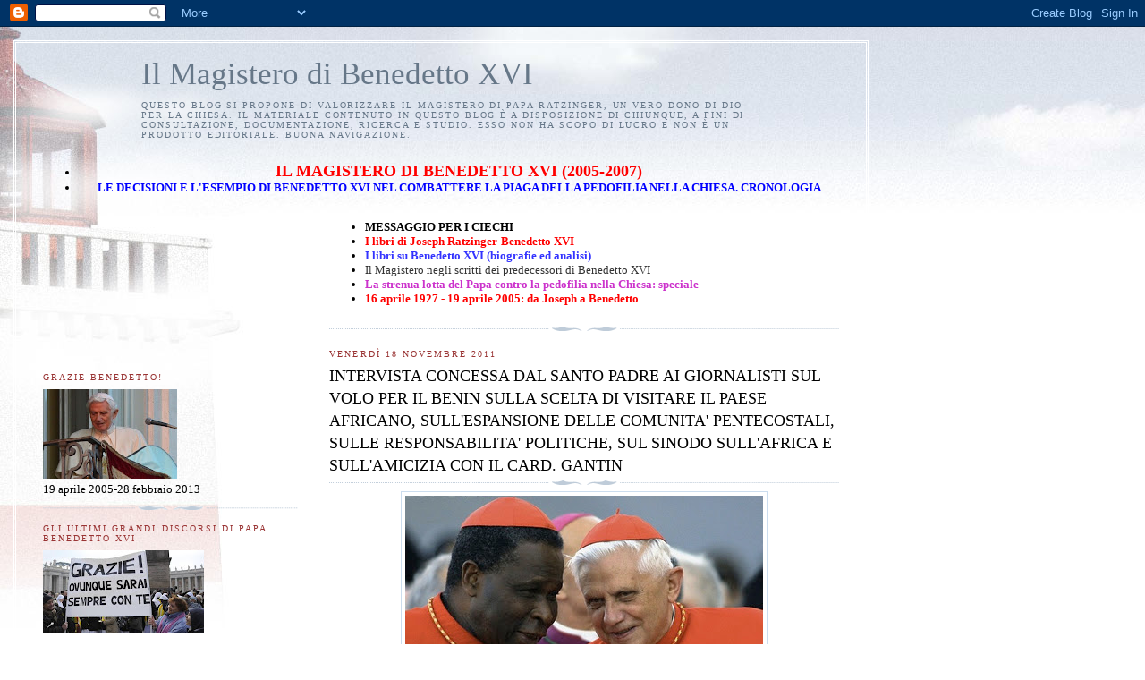

--- FILE ---
content_type: text/html; charset=UTF-8
request_url: https://magisterobenedettoxvi.blogspot.com/2011/11/intervista-concessa-dal-santo-padre-ai.html
body_size: 23492
content:
<!DOCTYPE html>
<html dir='ltr'>
<head>
<link href='https://www.blogger.com/static/v1/widgets/2944754296-widget_css_bundle.css' rel='stylesheet' type='text/css'/>
<meta content='text/html; charset=UTF-8' http-equiv='Content-Type'/>
<meta content='blogger' name='generator'/>
<link href='https://magisterobenedettoxvi.blogspot.com/favicon.ico' rel='icon' type='image/x-icon'/>
<link href='http://magisterobenedettoxvi.blogspot.com/2011/11/intervista-concessa-dal-santo-padre-ai.html' rel='canonical'/>
<link rel="alternate" type="application/atom+xml" title="Il Magistero di Benedetto XVI - Atom" href="https://magisterobenedettoxvi.blogspot.com/feeds/posts/default" />
<link rel="alternate" type="application/rss+xml" title="Il Magistero di Benedetto XVI - RSS" href="https://magisterobenedettoxvi.blogspot.com/feeds/posts/default?alt=rss" />
<link rel="service.post" type="application/atom+xml" title="Il Magistero di Benedetto XVI - Atom" href="https://www.blogger.com/feeds/9089979898179257053/posts/default" />

<link rel="alternate" type="application/atom+xml" title="Il Magistero di Benedetto XVI - Atom" href="https://magisterobenedettoxvi.blogspot.com/feeds/5282091321944770840/comments/default" />
<!--Can't find substitution for tag [blog.ieCssRetrofitLinks]-->
<link href='https://blogger.googleusercontent.com/img/b/R29vZ2xl/AVvXsEhFgO30PJSMy1hw9WYyOVqaRwhFcySmtDv3gOHgcpzHHPYNL86XseFEomPw4Zi6xcuGuZlTPz2dlS27dNGTMAqJxb5S-W102acngqjP_OIQKD2sf530BXrRNDapoYkujo_sAifXK2pT5fM/s400/gantin.jpg' rel='image_src'/>
<meta content='http://magisterobenedettoxvi.blogspot.com/2011/11/intervista-concessa-dal-santo-padre-ai.html' property='og:url'/>
<meta content='INTERVISTA CONCESSA DAL SANTO PADRE AI GIORNALISTI SUL VOLO PER IL BENIN SULLA SCELTA DI VISITARE IL PAESE AFRICANO, SULL&#39;ESPANSIONE DELLE COMUNITA&#39; PENTECOSTALI, SULLE RESPONSABILITA&#39; POLITICHE, SUL SINODO SULL&#39;AFRICA E SULL&#39;AMICIZIA CON IL CARD. GANTIN' property='og:title'/>
<meta content='  Il card. Gantin e l&#39;allora card. Ratzinger  VIAGGIO APOSTOLICO DEL SANTO PADRE IN BENIN (18 - 20 NOVEMBRE 2011): LO SPECIALE DEL BLOG   DI...' property='og:description'/>
<meta content='https://blogger.googleusercontent.com/img/b/R29vZ2xl/AVvXsEhFgO30PJSMy1hw9WYyOVqaRwhFcySmtDv3gOHgcpzHHPYNL86XseFEomPw4Zi6xcuGuZlTPz2dlS27dNGTMAqJxb5S-W102acngqjP_OIQKD2sf530BXrRNDapoYkujo_sAifXK2pT5fM/w1200-h630-p-k-no-nu/gantin.jpg' property='og:image'/>
<title>Il Magistero di Benedetto XVI: INTERVISTA CONCESSA DAL SANTO PADRE AI GIORNALISTI SUL VOLO PER IL BENIN SULLA SCELTA DI VISITARE IL PAESE AFRICANO, SULL'ESPANSIONE DELLE COMUNITA' PENTECOSTALI, SULLE RESPONSABILITA' POLITICHE, SUL SINODO SULL'AFRICA E SULL'AMICIZIA CON IL CARD. GANTIN</title>
<style id='page-skin-1' type='text/css'><!--
/*
-----------------------------------------------
Blogger Template Style
Name:     Harbor
Date:     24 Feb 2004
Updated by: Blogger Team
----------------------------------------------- */
body {
background:#fff url("https://resources.blogblog.com/blogblog/data/harbor/rocks_left.jpg") no-repeat right bottom;
background-attachment:fixed;
margin:0;
padding:0;
font:x-small Georgia, Serif;
color:#000000;
font-size/* */:/**/small;
font-size: /**/small;
}
/* Commented Backslash Hack hides rule from IE5-Mac \*/
body {background-attachment:scroll;}
/* End IE5-Mac hack */
a:link {
color:#333333;
text-decoration:none;
}
a:visited {
color:#764;
text-decoration:none;
}
a:hover {
color:#993333;
text-decoration:underline;
}
a img {
border-width:0;
}
/* Page Structure
----------------------------------------------- */
#wrap {
background:url("https://resources.blogblog.com/blogblog/data/harbor/sky_left.jpg") repeat-x;
min-width:740px;
margin:0;
padding:0;
text-align:left;
font: normal normal 100% Georgia, Utopia, 'Palatino Linotype', Palatino, serif;
}
#wrap2 {
background:url("https://resources.blogblog.com/blogblog/data/harbor/lighthouse_left.jpg") no-repeat left  0px;
}
#wrap3 {
background:url("https://resources.blogblog.com/blogblog/data/harbor/cloud_left.jpg") no-repeat right 75px;
}
#wrap4 {
background:url("https://resources.blogblog.com/blogblog/data/harbor/center_cloud_left.jpg") no-repeat 50% 0px;
padding:15px;
width:100%;
width/* */:/**/auto;
width: /**/auto;
}
#outer-wrapper {
max-width:890px;
padding: 0 30px 50px;
width:100%;
width/* */:/**/auto;
width: /**/auto;
}
html>body #outer-wrapper {
border:3px double #fff;
}
#main-wrapper {
width:64%;
float:right;
word-wrap: break-word; /* fix for long text breaking sidebar float in IE */
overflow: hidden;     /* fix for long non-text content breaking IE sidebar float */
}
#main {
margin:0;
padding:0;
}
#sidebar-wrapper {
width:32%;
float:left;
word-wrap: break-word; /* fix for long text breaking sidebar float in IE */
overflow: hidden;     /* fix for long non-text content breaking IE sidebar float */
}
#sidebar {
margin:0;
padding-top: 170px;
}
/** Page structure tweaks for layout editor wireframe */
body#layout #outer-wrapper,
body#layout #sidebar,
body#layout #wrap4,
body#layout #header {
margin-top: 0;
margin-bottom: 0;
padding: 0;
}
body#layout #sidebar-wrapper {
width: 180px;
margin-left: 0;
}
body#layout #wrap4, body#layout #outer-wrapper {
width: 650px;
}
/* Header
----------------------------------------------- */
#header {
padding-top:15px;
padding-right:0;
padding-bottom:10px;
padding-left:110px;
position: relative;
}
.Header h1 {
margin:0 0 .25em;
color:#667788;
font: normal normal 270% Georgia, Serif;
}
.Header h1 a {
color:#667788;
text-decoration:none;
}
.Header .description {
margin:0;
max-width:700px;
line-height:1.8em;
text-transform:uppercase;
letter-spacing:.2em;
color:#667788;
font: normal normal 75% Georgia, Serif;
}
/* Headings
----------------------------------------------- */
h2 {
margin:1.5em 0 .75em;
line-height: 1.4em;
font: normal normal 78% Georgia, Serif;
text-transform:uppercase;
letter-spacing:.2em;
color:#993333;
}
/* Posts
----------------------------------------------- */
h2.date-header {
margin:2em 0 .5em;
color: #993333;
font: normal normal 78% Georgia, Serif;
}
.post {
margin:.5em 0 1.5em;
}
.post h3 {
margin:.25em 0 0;
padding:0 0 4px;
font-size:140%;
font-weight:normal;
line-height:1.4em;
}
.post h3 a, .post h3 strong {
background:url("https://resources.blogblog.com/blogblog/data/harbor/icon_lighthouse.gif") no-repeat left .15em;
display:block;
padding-left:20px;
text-decoration:none;
color:#333333;
font-weight:normal;
}
.post h3 strong {
background-image:url("https://resources.blogblog.com/blogblog/data/harbor/icon_lighthouse2.gif");
color:#000;
}
.post h3 a:hover {
color:#993333;
}
.post-body {
background:url("https://resources.blogblog.com/blogblog/data/harbor/divider.gif") no-repeat center top;
padding-top:12px;
margin:0 0 .75em;
line-height:1.6em;
}
.post-body blockquote {
line-height:1.3em;
}
.post-footer {
color:#999;
text-transform:uppercase;
letter-spacing:.1em;
font-size: 78%;
line-height: 1.4em;
}
.comment-link {
margin-left:.4em;
}
.post-footer .post-timestamp,
.post-footer .post-author {
color:#666;
}
.comment-link strong {
font-size:130%;
}
.comment-link {
margin-left:.4em;
}
.post img, table.tr-caption-container {
padding:4px;
border:1px solid #cde;
}
.tr-caption-container img {
border: none;
padding: 0;
}
/* Comments
----------------------------------------------- */
#comments {
background:url("https://resources.blogblog.com/blogblog/data/harbor/divider.gif") no-repeat center top;
padding:15px 0 0;
}
#comments h4 {
margin:1em 0;
font-weight: bold;
line-height: 1.6em;
text-transform:uppercase;
letter-spacing:.2em;
color: #993333;
font: bold 78% Georgia Serif;
}
#comments h4 strong {
font-size:130%;
}
#comments-block {
margin:1em 0 1.5em;
line-height:1.4em;
}
#comments-block dt {
margin:.5em 0;
}
#comments-block dd {
margin:.25em 20px 0;
}
#comments-block dd.comment-timestamp {
margin:-.25em 20px 1.5em;
line-height: 1.4em;
text-transform:uppercase;
letter-spacing:.1em;
}
#comments-block dd p {
margin:0 0 .75em;
}
.deleted-comment {
font-style:italic;
color:gray;
}
.feed-links {
clear: both;
line-height: 2.5em;
}
#blog-pager-newer-link {
float: left;
}
#blog-pager-older-link {
float: right;
}
#blog-pager {
text-align: center;
}
.comment-footer {
font: 78%/1.4em Georgia , Serif;
}
/* Sidebar Content
----------------------------------------------- */
.sidebar .widget, .main .widget {
background:url("https://resources.blogblog.com/blogblog/data/harbor/divider.gif") no-repeat center bottom;
margin:0 0 15px;
padding:0 0 15px;
}
.main .Blog {
background-image: none;
}
.sidebar ul {
list-style:none;
margin-left: 0;
}
.sidebar li {
margin:0;
padding-top:0;
padding-right:0;
padding-bottom:.25em;
padding-left:15px;
text-indent:-15px;
line-height:1.5em;
}
.sidebar p {
color:#666;
line-height:1.5em;
}
/* Profile
----------------------------------------------- */
.profile-datablock {
margin:.5em 0 .5em;
}
.profile-data {
margin:0;
font: normal normal 78% Georgia, Serif;
font-weight: bold;
line-height: 1.6em;
text-transform:uppercase;
letter-spacing:.1em;
}
.profile-img {
float: left;
margin-top: 0;
margin-right: 5px;
margin-bottom: 5px;
margin-left: 0;
padding: 4px;
border: 1px solid #cde;
}
.profile-textblock {
margin:.5em 0 .5em;
}
.profile-link {
font:78%/1.4em Georgia,Serif;
text-transform:uppercase;
letter-spacing:.1em;
}
/* Footer
----------------------------------------------- */
#footer-wrapper {
clear:both;
padding-top:15px;
padding-right:30px;
padding-bottom:0;
padding-left:50px;
text-align: center;
}
#footer .widget {
background:url("https://resources.blogblog.com/blogblog/data/harbor/divider.gif") no-repeat center top;
margin:0;
padding-top:15px;
line-height: 1.6em;
text-transform:uppercase;
letter-spacing:.1em;
}

--></style>
<link href='https://www.blogger.com/dyn-css/authorization.css?targetBlogID=9089979898179257053&amp;zx=7e8b69e1-af21-42e8-8e97-801e83e22a08' media='none' onload='if(media!=&#39;all&#39;)media=&#39;all&#39;' rel='stylesheet'/><noscript><link href='https://www.blogger.com/dyn-css/authorization.css?targetBlogID=9089979898179257053&amp;zx=7e8b69e1-af21-42e8-8e97-801e83e22a08' rel='stylesheet'/></noscript>
<meta name='google-adsense-platform-account' content='ca-host-pub-1556223355139109'/>
<meta name='google-adsense-platform-domain' content='blogspot.com'/>

</head>
<body>
<div class='navbar section' id='navbar'><div class='widget Navbar' data-version='1' id='Navbar1'><script type="text/javascript">
    function setAttributeOnload(object, attribute, val) {
      if(window.addEventListener) {
        window.addEventListener('load',
          function(){ object[attribute] = val; }, false);
      } else {
        window.attachEvent('onload', function(){ object[attribute] = val; });
      }
    }
  </script>
<div id="navbar-iframe-container"></div>
<script type="text/javascript" src="https://apis.google.com/js/platform.js"></script>
<script type="text/javascript">
      gapi.load("gapi.iframes:gapi.iframes.style.bubble", function() {
        if (gapi.iframes && gapi.iframes.getContext) {
          gapi.iframes.getContext().openChild({
              url: 'https://www.blogger.com/navbar/9089979898179257053?po\x3d5282091321944770840\x26origin\x3dhttps://magisterobenedettoxvi.blogspot.com',
              where: document.getElementById("navbar-iframe-container"),
              id: "navbar-iframe"
          });
        }
      });
    </script><script type="text/javascript">
(function() {
var script = document.createElement('script');
script.type = 'text/javascript';
script.src = '//pagead2.googlesyndication.com/pagead/js/google_top_exp.js';
var head = document.getElementsByTagName('head')[0];
if (head) {
head.appendChild(script);
}})();
</script>
</div></div>
<div id='wrap'><div id='wrap2'><div id='wrap3'><div id='wrap4'>
<div id='outer-wrapper'>
<div class='header section' id='header'><div class='widget Header' data-version='1' id='Header1'>
<div id='header-inner'>
<div class='titlewrapper'>
<h1 class='title'>
<a href='https://magisterobenedettoxvi.blogspot.com/'>
Il Magistero di Benedetto XVI
</a>
</h1>
</div>
<div class='descriptionwrapper'>
<p class='description'><span>Questo blog si propone di valorizzare il Magistero di Papa Ratzinger, un vero dono di Dio per la Chiesa. Il materiale contenuto in questo blog è a disposizione di chiunque, a fini di consultazione, documentazione, ricerca e studio. Esso non ha scopo di lucro e non è un prodotto editoriale. Buona navigazione.</span></p>
</div>
</div>
</div></div>
<div id='crosscol-wrapper' style='text-align:center'>
<div class='crosscol section' id='crosscol'><div class='widget TextList' data-version='1' id='TextList12'>
<h2>
</h2>
<div class='widget-content'>
<ul>
<li><b><a href="http://ereditaspiritualebenedettoxvi.blogspot.it/"><span style="color: red; font-family: Georgia, Times New Roman, serif; font-size: large;">IL MAGISTERO DI BENEDETTO XVI (2005-2007)</span></a></b></li>
<li><a href="http://paparatzinger6blograffaella.blogspot.it/2012/07/le-decisioni-e-lesempio-di-papa.html"><b><span style="color: blue; font-family: inherit;">LE DECISIONI E L'ESEMPIO DI BENEDETTO XVI NEL COMBATTERE LA PIAGA DELLA PEDOFILIA NELLA CHIESA. CRONOLOGIA</span></b></a></li>
</ul>
<div class='clear'></div>
</div>
</div></div>
</div>
<div id='main-wrapper'>
<div class='main section' id='main'>
<div class='widget TextList' data-version='1' id='TextList6'>
<h2>
</h2>
<div class='widget-content'>
<ul>
<li><a href="http://paparatzinger2-blograffaella.blogspot.com/2009/08/una-bellissima-iniziativa-per-gli-amici.html"><strong><span style="COLOR: #000000">MESSAGGIO PER I CIECHI</span></strong></a></li>
<li><a href="http://benedettoxvielencospeciali.blogspot.com/2009/11/elenco-dei-libri-di-joseph-ratzinger.html"><strong><span style="COLOR: #ff0000">I libri di Joseph Ratzinger-Benedetto XVI</span></strong></a></li>
<li><a href="http://benedettoxvielencospeciali.blogspot.com/2009/11/elenco-dei-libri-su-papa-benedetto-xvi.html"><strong><span style="COLOR: #3333ff">I libri su Benedetto XVI (biografie ed analisi)</span></strong></a></li>
<li><a href="http://magisterobenedettoxvi.blogspot.com/2008/01/il-magistero-della-chiesa-negli-scritti.html" target="_new">Il Magistero negli scritti dei predecessori di Benedetto XVI </a></li>
<li><a href="http://benedettoxvielencospeciali.blogspot.com/2009/11/chiesa-e-pedofilia-la-tolleranza-zero.html"><strong><span style="COLOR: #cc33cc">La strenua lotta del Papa contro la pedofilia nella Chiesa: speciale</span> </strong></a></li>
<li><a href="http://benedettoxvielencospeciali.blogspot.com/2009/11/16-aprile-1927-19-aprile-2005-da-joseph.html"><strong><span style="COLOR: #ff0000">16 aprile 1927 - 19 aprile 2005: da Joseph a Benedetto</span> </strong></a></li>
</ul>
<div class='clear'></div>
</div>
</div><div class='widget Blog' data-version='1' id='Blog1'>
<div class='blog-posts hfeed'>

          <div class="date-outer">
        
<h2 class='date-header'><span>venerdì 18 novembre 2011</span></h2>

          <div class="date-posts">
        
<div class='post-outer'>
<div class='post hentry uncustomized-post-template' itemprop='blogPost' itemscope='itemscope' itemtype='http://schema.org/BlogPosting'>
<meta content='https://blogger.googleusercontent.com/img/b/R29vZ2xl/AVvXsEhFgO30PJSMy1hw9WYyOVqaRwhFcySmtDv3gOHgcpzHHPYNL86XseFEomPw4Zi6xcuGuZlTPz2dlS27dNGTMAqJxb5S-W102acngqjP_OIQKD2sf530BXrRNDapoYkujo_sAifXK2pT5fM/s400/gantin.jpg' itemprop='image_url'/>
<meta content='9089979898179257053' itemprop='blogId'/>
<meta content='5282091321944770840' itemprop='postId'/>
<a name='5282091321944770840'></a>
<h3 class='post-title entry-title' itemprop='name'>
INTERVISTA CONCESSA DAL SANTO PADRE AI GIORNALISTI SUL VOLO PER IL BENIN SULLA SCELTA DI VISITARE IL PAESE AFRICANO, SULL'ESPANSIONE DELLE COMUNITA' PENTECOSTALI, SULLE RESPONSABILITA' POLITICHE, SUL SINODO SULL'AFRICA E SULL'AMICIZIA CON IL CARD. GANTIN
</h3>
<div class='post-header'>
<div class='post-header-line-1'></div>
</div>
<div class='post-body entry-content' id='post-body-5282091321944770840' itemprop='description articleBody'>
<table align="center" cellpadding="0" cellspacing="0" class="tr-caption-container" style="margin-left: auto; margin-right: auto; text-align: center;"><tbody>
<tr><td style="text-align: center;"><a href="https://blogger.googleusercontent.com/img/b/R29vZ2xl/AVvXsEhFgO30PJSMy1hw9WYyOVqaRwhFcySmtDv3gOHgcpzHHPYNL86XseFEomPw4Zi6xcuGuZlTPz2dlS27dNGTMAqJxb5S-W102acngqjP_OIQKD2sf530BXrRNDapoYkujo_sAifXK2pT5fM/s1600/gantin.jpg" imageanchor="1" style="margin-left: auto; margin-right: auto;"><img border="0" height="245" src="https://blogger.googleusercontent.com/img/b/R29vZ2xl/AVvXsEhFgO30PJSMy1hw9WYyOVqaRwhFcySmtDv3gOHgcpzHHPYNL86XseFEomPw4Zi6xcuGuZlTPz2dlS27dNGTMAqJxb5S-W102acngqjP_OIQKD2sf530BXrRNDapoYkujo_sAifXK2pT5fM/s400/gantin.jpg" width="400" /></a></td></tr>
<tr><td class="tr-caption" style="text-align: center;">Il card. Gantin e l'allora card. Ratzinger</td></tr>
</tbody></table><a href="http://magisterobenedettoxvi.blogspot.com/2010/11/viaggio-apostolico-del-santo-padre-in.html"><b><span class="Apple-style-span" style="color: red;">VIAGGIO APOSTOLICO DEL SANTO PADRE IN BENIN (18 - 20 NOVEMBRE 2011): LO SPECIALE DEL BLOG</span></b></a><br />
<br />
<a href="http://magisterobenedettoxvi.blogspot.com/2011/11/discorsi-ed-omelie-del-santo-padre-in.html"><b><span class="Apple-style-span" style="color: magenta;">DISCORSI ED OMELIE DEL SANTO PADRE IN BENIN</span></b></a><br />
<br />
<a href="http://magisterobenedettoxvi.blogspot.com/2007/03/intervista-del-santo-padre-alle-tv.html"><strong><span style="color: #3366ff;">INTERVISTE TELEVISIVE E RADIOFONICHE DEL SANTO PADRE</span></strong></a><br />
<br />
<i><b>VIAGGIO APOSTOLICO DEL SANTO PADRE BENEDETTO XVI IN BENIN (18-20 NOVEMBRE 2011) </b></i><br />
<br />
<b><span class="Apple-style-span" style="color: blue;">INCONTRO DEL SANTO PADRE BENEDETTO XVI CON I GIORNALISTI DURANTE IL VOLO VERSO IL BENIN</span></b><br />
<br />
<i>Questa mattina, nel corso del viaggio aereo da Roma a Cotonou, il Santo Padre Benedetto XVI ha incontrato i giornalisti del Volo Papale. Pubblichiamo di seguito la trascrizione dell&#8217;intervista concessa dal Papa agli operatori dei media:</i><br />
<br />
<b>TESTO DELL&#8217;INTERVISTA</b><br />
<br />
<i>P. Lombardi: Santità, benvenuto in mezzo a noi, in mezzo a questo gruppo dei giornalisti che La accompagnano verso l&#8217;Africa. Le siamo molto grati di dedicarci un poco di tempo anche questa volta. Qui, su questo aereo, c&#8217;è una quarantina di giornalisti, fotografi e cameramen di diverse agenzie e televisioni, poi ci sono anche i media vaticani che La accompagnano: una cinquantina di persone. A Cotonou ci aspetta un migliaio di giornalisti che seguiranno il viaggio sul luogo. Come al solito, Le rivolgiamo alcune domande raccolte in questi giorni tra i colleghi. La prima domanda la faccio in francese, pensando che possa essere poi anche molto gradita agli ascoltatori e ai telespettatori del Benin, quando potranno goderne, all&#8217;arrivo.</i><br />
<br />
P. Lombardi: Saint-Père, ce voyage nous amène au Bénin. Mais c&#8217;est un voyage très important pour l&#8217;entier continent africain. Pourquoi avez-vous pensé que le Bénin soit le pays apte pour un message pour toute l&#8217;Afrique d&#8217;aujourd&#8217;hui et de demain ?<br />
<br />
Saint-Père: Il y a différentes raisons. La première, le Bénin est un pays en paix, en paix extérieure et intérieure. Il y a des institutions démocratiques qui fonctionnent, qui sont réalisées dans l&#8217;esprit de liberté et responsabilité, et donc la justice et le travail pour le bien commun sont possibles et garantis par le fonctionnement des institutions démocratiques et le sens des responsabilités dans la liberté. La 2&#176; raison, est qu&#8217;il y a, comme dans la majeure partie des pays africains, une présence des différentes religions et une convivence pacifique des religions. Il y a les chrétiens dans leur diversité - pas facile toujours, il y a les musulmans, il y a finalement les religions traditionnelles, toutes les 3 religions, différentes, vivent ensemble dans le respect réciproque et dans la commune responsabilité pour la paix, pour la réconciliation intérieure et extérieure. Il me semble que cette convivence des religions, le dialogue interreligieux comme facteur de paix et de liberté est très important et est une partie importante aussi de l&#8217;Exhortation apostolique du Synode. Et finalement la 3&#176; raison, est que c&#8217;est le pays de mon cher ami, le Cardinal Gantin. J&#8217;avais toujours le désir de prier, un jour, sur sa tombe. Il est réellement un grand ami - on en parlera à la fin peut-être, et donc visiter le pays du Cardinal Gantin, comme un grand représentant de l&#8217;Afrique catholique, de l&#8217;Afrique humaine et civilisée, est pour moi aussi une raison d&#8217;aller dans ce pays.<br />
<br />
<b><span class="Apple-style-span" style="color: #444444;">[trad. italiana. P. Lombardi: Santo Padre, questo viaggio ci conduce in Benin, ma è un viaggio molto importante per l&#8217;intero continente africano. Perché Lei ha pensato che proprio il Benin fosse il Paese indicato per lanciare un messaggio all&#8217;Africa tutta, di oggi e di domani?</span></b><br />
<br />
<b>Santo Padre</b>: Ci sono diverse ragioni. <b>La prima è che il Benin è un Paese in pace: pace esterna ed interna</b>. Le istituzioni democratiche funzionano, sono realizzate nello spirito di libertà e responsabilità e quindi la giustizia e il lavoro per il bene comune sono possibili e garantiti dal funzionamento del sistema democratico e dal senso di responsabilità nella libertà.<br />
<b>La seconda ragione è che, come nella maggior parte dei Paesi africani, c&#8217;è una presenza di diverse religioni e una convivenza pacifica tra queste religioni.</b> Ci sono i cristiani nella loro diversità, non sempre facile, ci sono i musulmani e poi ci sono le religioni tradizionali, e queste diverse religioni convivono nel rispetto reciproco e nella comune responsabilità per la pace, per la riconciliazione interna ed esterna. Mi sembra che questa convivenza tra le religioni, il dialogo interreligioso come fattore di pace e di libertà sia un aspetto importante, come è parte importante dell&#8217;Esortazione apostolica post-sinodale.<br />
<b>Infine, la terza ragione è che questo è il Paese del mio caro amico, il Cardinale Bernardin Gantin: avevo sempre il desiderio di poter pregare, un giorno, sulla sua tomba.</b><br />
<b><i>E&#8217; per me veramente un grande amico </i></b>&#8211; ne parleremo alla fine, forse &#8211; e quindi visitare il Paese del Cardinale Gantin, come un grande rappresentante dell&#8217;Africa cattolica e dell&#8217;Africa umana e civile, è per me uno dei motivi per cui desidero andare in questo Paese.]<br />
<br />
<b><span class="Apple-style-span" style="color: #444444;">P. Lombardi: Mentre gli africani sperimentano l&#8217;indebolimento delle loro comunità tradizionali, la Chiesa cattolica si trova confrontata con il successo crescente di Chiese evangeliche o pentecostali, a volte auto-createsi in Africa, che propongono una fede attraente, una grande semplificazione del messaggio cristiano: insistono sulle guarigioni, mescolano i loro culti con quelli tradizionali. Come si colloca la Chiesa cattolica nei confronti di queste comunità, aggressive nei suoi confronti? E come può essere attraente, quando queste comunità si presentano come festose, calorose o inculturate?</span></b><br />
<br />
<b>Santo Padre: </b>Queste comunità sono un fenomeno mondiale, in tutti i continenti, soprattutto sono altamente presenti in modi diversi in America Latina ed in Africa.<br />
<b>Direi che gli elementi caratteristici sono poca istituzionalità, poche istituzioni, un peso leggero di istruzione, un messaggio facile, semplice, comprensibile, apparentemente concreto e poi &#8211; come Lei ha detto &#8211; liturgia partecipativa con l&#8217;espressione dei propri sentimenti, della propria cultura e combinazioni anche sincretistiche tra religioni</b>.<br />
Tutto questo garantisce, da una parte, successo, ma implica anche poca stabilità. Sappiamo anche che molti ritornano alla Chiesa cattolica o migrano da una di queste comunità all&#8217;altra. Quindi, non dobbiamo imitare queste comunità, ma chiederci cosa possiamo fare noi per dare nuova vitalità alla fede cattolica.<br />
<b>E, direi, un primo punto è certamente un messaggio semplice, profondo, comprensibile; importante è che il cristianesimo non appaia come un sistema difficile, europeo, che un altro non possa comprendere e realizzare, ma come un messaggio universale che c&#8217;è Dio, che Dio c&#8217;entra [con noi], che Dio ci conosce e ci ama e che la religione concreta provoca collaborazione e fraternità</b>.<br />
<i>Quindi, un messaggio semplice e concreto è molto importante. Poi, anche che l&#8217;istituzione non sia troppo pesante è sempre molto importante, che sia prevalente, diciamo, l&#8217;iniziativa della comunità e della persona. E direi anche una liturgia partecipativa, ma non sentimentale: non dev&#8217;essere basata solo sull&#8217;espressione dei sentimenti, ma caratterizzata dalla presenza del mistero nella quale noi entriamo, dalla quale ci lasciamo formare</i>.<br />
<b>E, infine, direi, è importante nell&#8217;inculturazione non perdere l&#8217;universalità. Io preferirei parlare di interculturalità, non tanto di inculturazione, cioè di un incontro delle culture nella comune verità del nostro essere umano nel nostro tempo, e così crescere anche nella fraternità universale</b>; non perdere questa grande cosa che è la cattolicità, che in tutte le parti del mondo siamo fratelli, siamo una famiglia che si conosce e che collabora in spirito di fraternità.<br />
<br />
<span class="Apple-style-span" style="color: #444444;"><b>P. Lombardi: Santità, negli ultimi decenni si sono avute in terra africana molte operazioni di peace-keeping, conferenze per le ricostruzioni nazionali, commissioni di verità e riconciliazione con risultati a volte buoni e a volte deludenti. Durante l&#8217;assemblea sinodale, i vescovi hanno avuto parole forti sulle responsabilità degli uomini politici nei problemi del continente. Quale messaggio pensa di indirizzare ai responsabili politici dell&#8217;Africa, e qual è il contributo specifico che la Chiesa può dare alla costruzione di una pace durevole nel continente?</b></span><br />
<br />
<b>Santo Padre</b>: Il messaggio si trova nel testo che consegnerò alla Chiesa in Africa: non posso riassumerlo adesso, in poche parole. Vero è che ci sono state tante conferenze internazionali proprio anche per l&#8217;Africa, per la fraternità universale. Si dicono cose buone, e qualche volta anche si fanno realmente cose buone: dobbiamo riconoscerlo.<br />
<b>Ma certamente le parole sono più grandi, le intenzioni, anche la volontà è più grande della realizzazione e dobbiamo chiederci perché la realtà non arriva alle parole e alle intenzioni. Mi sembra che un fattore fondamentale sia che questo rinnovamento, questa fraternità universale esige rinunce, esige anche di andare oltre l&#8217;egoismo ed essere per l&#8217;altro. E questo è facile da dire, ma è difficile da realizzare</b>. L&#8217;uomo, così com&#8217;è dopo il peccato originale, vuole avere se stesso, avere la vita e non donare la vita. Quanto ho, vorrei conservarlo. Ma con questa mentalità, secondo cui non voglio donare, ma avere, naturalmente le grandi intenzioni non possono funzionare. Ed è proprio solo con l&#8217;amore e la conoscenza di un Dio che ci ama, che ci dona, che possiamo arrivare a questo: osiamo perdere la vita, osiamo donarci perché sappiamo che proprio così ci guadagniamo. Quindi, oggi i dettagli che si trovano nel documento del Sinodo riguardano questa posizione fondamentale: amando Dio ed essendo in amicizia con questo Dio che si dà, anche noi possiamo osare e implorare di dare, non solo di avere; di rinunciare, di essere per l&#8217;altro, di perdere la vita nella certezza che sì, proprio così, ci guadagniamo.<br />
<br />
<b><span class="Apple-style-span" style="color: #444444;">P. Lombardi: Santità, <a href="http://magisterobenedettoxvi.blogspot.com/2009/06/sinodo-speciale-per-lafrica-4-25.html">all&#8217;apertura del Sinodo Africano a Roma,</a> Lei aveva parlato dell&#8217;Africa come di un grande &#8220;polmone spirituale per un&#8217;umanità in crisi di fede e di speranza&#8221;. Pensando ai grandi problemi dell&#8217;Africa, questa espressione appare quasi sconcertante. In che senso pensa veramente che dall&#8217;Africa possa venire fede e speranza per il mondo? Pensa a un ruolo dell&#8217;Africa anche nell&#8217;evangelizzazione del resto del mondo?</span></b><br />
<br />
<b>Santo Padre: </b>Naturalmente l&#8217;Africa ha grandi problemi e difficoltà, tutta l&#8217;umanità ha grandi problemi. Se io penso alla mia gioventù, era un mondo totalmente diverso da quello di oggi e qualche volta penso di vivere in un altro pianeta rispetto a quando ero ragazzo. Così l&#8217;umanità si trova in un processo sempre più veloce e rapido di trasformazione.<br />
Per l&#8217;Africa questo processo degli ultimi 50-60 anni - partendo dall&#8217;indipendenza, dopo il colonialismo, fino ad arrivare al tempo di oggi - è stato un processo molto esigente, naturalmente molto difficile, con grandi difficoltà e problemi, e questi problemi non sono ancora superati. Con il processo dell&#8217;umanità procedono anche le difficoltà. Tuttavia questa freschezza del sì alla vita che c&#8217;è in Africa, questa gioventù che esiste, che è piena di entusiasmo e di speranza, anche di umorismo e di allegria, ci mostra che qui c&#8217;è una riserva umana, c&#8217;è ancora una freschezza del senso religioso e della speranza; c&#8217;è ancora una percezione della realtà metafisica, della realtà nella sua totalità con Dio: non questa riduzione al positivismo, che restringe la nostra vita e la fa un po&#8217; arida, e anche spegne la speranza. Quindi direi un umanesimo fresco che si trova nell&#8217;anima giovane dell&#8217;Africa, nonostante tutti i problemi che esistono e che esisteranno, mostra che qui c&#8217;è ancora una riserva di vita e di vitalità per il futuro, sulla quale possiamo contare.<br />
<br />
<b><span class="Apple-style-span" style="color: #444444;">P. Lombardi: Un&#8217;ultima domanda Santità, torniamo un attimo su un punto che Lei ha toccato fra i motivi di questo viaggio verso il Benin: sappiamo che in questo viaggio un posto molto importante è il ricordo della figura del cardinale Gantin. Lei lo ha conosciuto molto bene: è stato il suo predecessore come Decano del Sacro Collegio e la stima che lo circonda universalmente è molto grande. Vuole darci ancora una breve testimonianza personale su di lui?</span></b><br />
<br />
<b>Santo Padre</b>: Io ho visto la prima volta il cardinal Gantin nella mia ordinazione ad arcivescovo di Monaco nel &#8217;77. <b>Lui era venuto, perché uno dei suoi alunni era mio discepolo: così idealmente esisteva già tra di noi un&#8217;amicizia, senza ancora esserci visti. In questo giorno decisivo della mia ordinazione episcopale è stato bello per me incontrare questo giovane Vescovo africano, pieno di fede, di gioia e di coraggio</b>.<br />
Poi abbiamo collaborato moltissimo, soprattutto quando lui era Prefetto della Congregazione per i Vescovi e poi nel Sacro Collegio. Ne ho sempre ammirato la sua intelligenza pratica e profonda; il suo senso di discernimento, di non cadere su certe fraseologie, ma di capire che cosa fosse l&#8217;essenziale e che cosa non avesse senso.<br />
<b>E poi il suo vero senso d&#8217;umorismo, che era molto bello. E soprattutto era un uomo di profonda fede e di preghiera. Tutto questo ha fatto del cardinal Gantin non solo un amico, ma anche un esempio da seguire, un grande Vescovo africano, cattolico. Sono realmente lieto di poter ora pregare sulla sua tomba e sentire la sua vicinanza e la sua grande fede, che lo rende - sempre per me - un esempio e un amico</b>.<br />
<br />
<b><span class="Apple-style-span" style="color: #444444;">P. Lombardi: Grazie, Santità. Se mi permette aggiungo che il &#8220;suo discepolo&#8221; che aveva invitato il cardinale Gantin è presente anche qui con noi nel viaggio, perché è Mons. Barthélémy Adoukounou e quindi è presente anche lui a questo momento così bello. Allora, noi La ringraziamo di questo tempo che ci ha donato. Le auguriamo un buon viaggio e, come al solito, cercheremo di collaborare ad una buona diffusione dei suoi messaggi per l&#8217;Africa in questi giorni. Grazie ancora e arrivederci.</span></b><br />
<br />
&#169; Copyright 2011 - Libreria Editrice Vaticana
<div style='clear: both;'></div>
</div>
<div class='post-footer'>
<div class='post-footer-line post-footer-line-1'>
<span class='post-author vcard'>
Pubblicato da
<span class='fn' itemprop='author' itemscope='itemscope' itemtype='http://schema.org/Person'>
<meta content='https://www.blogger.com/profile/05486057003355006264' itemprop='url'/>
<a class='g-profile' href='https://www.blogger.com/profile/05486057003355006264' rel='author' title='author profile'>
<span itemprop='name'>Raffaella</span>
</a>
</span>
</span>
<span class='post-timestamp'>
alle
<meta content='http://magisterobenedettoxvi.blogspot.com/2011/11/intervista-concessa-dal-santo-padre-ai.html' itemprop='url'/>
<a class='timestamp-link' href='https://magisterobenedettoxvi.blogspot.com/2011/11/intervista-concessa-dal-santo-padre-ai.html' rel='bookmark' title='permanent link'><abbr class='published' itemprop='datePublished' title='2011-11-18T19:37:00+01:00'>19:37</abbr></a>
</span>
<span class='post-comment-link'>
</span>
<span class='post-icons'>
<span class='item-control blog-admin pid-2005460568'>
<a href='https://www.blogger.com/post-edit.g?blogID=9089979898179257053&postID=5282091321944770840&from=pencil' title='Modifica post'>
<img alt='' class='icon-action' height='18' src='https://resources.blogblog.com/img/icon18_edit_allbkg.gif' width='18'/>
</a>
</span>
</span>
<div class='post-share-buttons goog-inline-block'>
<a class='goog-inline-block share-button sb-email' href='https://www.blogger.com/share-post.g?blogID=9089979898179257053&postID=5282091321944770840&target=email' target='_blank' title='Invia tramite email'><span class='share-button-link-text'>Invia tramite email</span></a><a class='goog-inline-block share-button sb-blog' href='https://www.blogger.com/share-post.g?blogID=9089979898179257053&postID=5282091321944770840&target=blog' onclick='window.open(this.href, "_blank", "height=270,width=475"); return false;' target='_blank' title='Postalo sul blog'><span class='share-button-link-text'>Postalo sul blog</span></a><a class='goog-inline-block share-button sb-twitter' href='https://www.blogger.com/share-post.g?blogID=9089979898179257053&postID=5282091321944770840&target=twitter' target='_blank' title='Condividi su X'><span class='share-button-link-text'>Condividi su X</span></a><a class='goog-inline-block share-button sb-facebook' href='https://www.blogger.com/share-post.g?blogID=9089979898179257053&postID=5282091321944770840&target=facebook' onclick='window.open(this.href, "_blank", "height=430,width=640"); return false;' target='_blank' title='Condividi su Facebook'><span class='share-button-link-text'>Condividi su Facebook</span></a><a class='goog-inline-block share-button sb-pinterest' href='https://www.blogger.com/share-post.g?blogID=9089979898179257053&postID=5282091321944770840&target=pinterest' target='_blank' title='Condividi su Pinterest'><span class='share-button-link-text'>Condividi su Pinterest</span></a>
</div>
</div>
<div class='post-footer-line post-footer-line-2'>
<span class='post-labels'>
</span>
</div>
<div class='post-footer-line post-footer-line-3'>
<span class='post-location'>
</span>
</div>
</div>
</div>
<div class='comments' id='comments'>
<a name='comments'></a>
<h4>Nessun commento:</h4>
<div id='Blog1_comments-block-wrapper'>
<dl class='' id='comments-block'>
</dl>
</div>
<p class='comment-footer'>
<a href='https://www.blogger.com/comment/fullpage/post/9089979898179257053/5282091321944770840' onclick='javascript:window.open(this.href, "bloggerPopup", "toolbar=0,location=0,statusbar=1,menubar=0,scrollbars=yes,width=640,height=500"); return false;'>Posta un commento</a>
</p>
</div>
</div>

        </div></div>
      
</div>
<div class='blog-pager' id='blog-pager'>
<span id='blog-pager-newer-link'>
<a class='blog-pager-newer-link' href='https://magisterobenedettoxvi.blogspot.com/2011/11/il-papa-alle-istituzioni-del-benin-da.html' id='Blog1_blog-pager-newer-link' title='Post più recente'>Post più recente</a>
</span>
<span id='blog-pager-older-link'>
<a class='blog-pager-older-link' href='https://magisterobenedettoxvi.blogspot.com/2011/11/il-papa-in-maria-abbiamo-non-soltanto.html' id='Blog1_blog-pager-older-link' title='Post più vecchio'>Post più vecchio</a>
</span>
<a class='home-link' href='https://magisterobenedettoxvi.blogspot.com/'>Home page</a>
</div>
<div class='clear'></div>
<div class='post-feeds'>
<div class='feed-links'>
Iscriviti a:
<a class='feed-link' href='https://magisterobenedettoxvi.blogspot.com/feeds/5282091321944770840/comments/default' target='_blank' type='application/atom+xml'>Commenti sul post (Atom)</a>
</div>
</div>
</div></div>
</div>
<div id='sidebar-wrapper'>
<div class='sidebar section' id='sidebar'><div class='widget Image' data-version='1' id='Image3'>
<h2>GRAZIE BENEDETTO!</h2>
<div class='widget-content'>
<a href='http://paparatzinger6blograffaella.blogspot.it/2013/02/benedetto-xvi-rinuncia-al-ministero-di_12.html'>
<img alt='GRAZIE BENEDETTO!' height='100' id='Image3_img' src='https://blogger.googleusercontent.com/img/b/R29vZ2xl/AVvXsEip27aQcLbiMhnqvGkR7ZL8uS2sGCHT4LdBR21m8hI5W7oUy1OnYVxguAw6uHe4fhHkLGJ98VA2UIllqYEfjr0NsT8bOFptyIbpbxBPf9jU5WCneBryQB8qOvSP267jQ44DcbN1PRnszII/s150/addio8.jpg' width='150'/>
</a>
<br/>
<span class='caption'>19 aprile 2005-28 febbraio 2013</span>
</div>
<div class='clear'></div>
</div><div class='widget Image' data-version='1' id='Image5'>
<h2>GLI ULTIMI GRANDI DISCORSI DI PAPA BENEDETTO XVI</h2>
<div class='widget-content'>
<a href='http://paparatzinger6blograffaella.blogspot.it/2013/03/gli-ultimi-grandi-discorsi-di-papa.html'>
<img alt='GLI ULTIMI GRANDI DISCORSI DI PAPA BENEDETTO XVI' height='92' id='Image5_img' src='https://blogger.googleusercontent.com/img/b/R29vZ2xl/AVvXsEhno8K9HahYk1OkT5wFa6AESPSgLY42m89VAtzo_yl4M3MjTlQ7YAZs8G8WrSpy7ujj45AZRI_8LXNeROfqjh3Zb8O0fG2heud4xqFFpC5jweq9PtC5rj2AD1SKzc-eoxmOjSoh4xXbwcU/s180/ange.jpg' width='180'/>
</a>
<br/>
</div>
<div class='clear'></div>
</div><div class='widget BlogList' data-version='1' id='BlogList1'>
<h2 class='title'>BLOG COLLEGATI</h2>
<div class='widget-content'>
<div class='blog-list-container' id='BlogList1_container'>
<ul id='BlogList1_blogs'>
<li style='display: block;'>
<div class='blog-icon'>
</div>
<div class='blog-content'>
<div class='blog-title'>
<a href='http://ilblogdiraffaella.blogspot.com/' target='_blank'>
Il Blog di Raffaella. I Papi, il Vaticano e la Chiesa Cattolica</a>
</div>
<div class='item-content'>
<div class='item-time'>
1 anno fa
</div>
</div>
</div>
<div style='clear: both;'></div>
</li>
<li style='display: block;'>
<div class='blog-icon'>
</div>
<div class='blog-content'>
<div class='blog-title'>
<a href='http://paparatzinger6blograffaella.blogspot.com/' target='_blank'>
Il blog degli amici di Papa Benedetto XVI - Joseph Ratzinger</a>
</div>
<div class='item-content'>
<div class='item-time'>
7 anni fa
</div>
</div>
</div>
<div style='clear: both;'></div>
</li>
<li style='display: block;'>
<div class='blog-icon'>
</div>
<div class='blog-content'>
<div class='blog-title'>
<a href='http://papabenedettoxvitesti.blogspot.com/' target='_blank'>
Raccolta di testi di Joseph Ratzinger-Benedetto XVI</a>
</div>
<div class='item-content'>
<div class='item-time'>
10 anni fa
</div>
</div>
</div>
<div style='clear: both;'></div>
</li>
<li style='display: block;'>
<div class='blog-icon'>
</div>
<div class='blog-content'>
<div class='blog-title'>
<a href='http://ereditaspiritualebenedettoxvi.blogspot.com/' target='_blank'>
IL MAGISTERO DI PAPA BENEDETTO XVI (2005-2007)</a>
</div>
<div class='item-content'>
<div class='item-time'>
12 anni fa
</div>
</div>
</div>
<div style='clear: both;'></div>
</li>
<li style='display: block;'>
<div class='blog-icon'>
</div>
<div class='blog-content'>
<div class='blog-title'>
<a href='http://pietremiliaripaparatzinger.blogspot.com/' target='_blank'>
Raccolta degli "speciali del blog" su Papa Benedetto XVI</a>
</div>
<div class='item-content'>
<div class='item-time'>
12 anni fa
</div>
</div>
</div>
<div style='clear: both;'></div>
</li>
</ul>
<div class='clear'></div>
</div>
</div>
</div><div class='widget Image' data-version='1' id='Image4'>
<div class='widget-content'>
<a href='http://benedettoxvielencospeciali.blogspot.it/2012/04/il-santo-padre-compie-85-anniauguri.html'>
<img alt='' height='95' id='Image4_img' src='https://blogger.googleusercontent.com/img/b/R29vZ2xl/AVvXsEg9JhMIPBTQX-Yrb66oEzVCgt8VOcLMNOv0_UVrSd7-Iw5YKgwjuudfkHPCShrOUgADVphbw5ZtsL7w8rMhaPScWWCh0p3AKOUw7e3K6bhjvBY2XzGboHbV0tajhR-0I-gZy16LnqR4bmA/s180/auguri2.png' width='180'/>
</a>
<br/>
<span class='caption'>GLI 85 ANNI DEL PAPA</span>
</div>
<div class='clear'></div>
</div><div class='widget Image' data-version='1' id='Image1'>
<div class='widget-content'>
<a href='http://benedettoxvielencospeciali.blogspot.com/2011/06/29-giugno-2011-60-anniversario.html'>
<img alt='' height='93' id='Image1_img' src='https://blogger.googleusercontent.com/img/b/R29vZ2xl/AVvXsEjsYKONcOtV1SnjjwEc0J2Uf1AkcvkKW-CpfIXZc5ouNf9w8zoAiQd0dke-Rin2iZsOg3FyqpynNEh4n5ix3lHAsPqwNLA7CcoSYeeC7SFByX9_WEWH5Ca6_wIUTC3VaWZbikkkS2VmN_U/s150/kath.jpg' width='100'/>
</a>
<br/>
<span class='caption'>60&#176; Anniversario di ordinazione sacerdotale del Santo Padre</span>
</div>
<div class='clear'></div>
</div><div class='widget TextList' data-version='1' id='TextList7'>
<h2>SPECIALI</h2>
<div class='widget-content'>
<ul>
<li><a href="http://paparatzinger6blograffaella.blogspot.it/2013/02/benedetto-xvi-rinuncia-al-ministero-di_12.html" target="_new">La rinuncia di Benedetto XVI</a></li>
<li><a href="http://magisterobenedettoxvi.blogspot.com/2007/02/elezione-di-papa-benedetto-xvi-e-messa.html" target="_new">Elezione e insediamento di Papa Benedetto XVI</a></li>
<li><a href="http://magisterobenedettoxvi.blogspot.com/2011/10/anno-della-fede-11-ottobre-2012-24.html"><span class="Apple-style-span" style="color: black;">Speciale Anno della Fede</span></a></li>
<li><a href="http://magisterobenedettoxvi.blogspot.com/2009/03/anno-sacerdotale-19-giugno-2009-19.html" target="_new"><strong><span style="COLOR: #000000">Speciale Anno Sacerdotale</span></strong></a></li>
<li><a href="http://magisterobenedettoxvi.blogspot.com/2008/07/ciclo-di-catechesi-dedicate-san-paolo-e.html"><strong>Speciale Anno Paolino </strong></a></li>
<li><a href="http://magisterobenedettoxvi.blogspot.it/2012/10/ciclo-di-catechesi-in-occasione.html" target="_new">Catechesi in occasione dell'Anno della Fede</a></li>
<li><a href="http://magisterobenedettoxvi.blogspot.it/2012/09/ciclo-di-catechesi-sulla-scuola-di.html" target="_new">La "scuola di preghiera"</a></li>
<li><a href="http://magisterobenedettoxvi.blogspot.com/2012/03/ciclo-di-catechesi-sulla-preghiera.html" target="_new">La preghiera negli Atti degli Apostoli, nelle Lettere di San Paolo e nel Libro dell'Apocalisse</a></li>
<li><a href="http://magisterobenedettoxvi.blogspot.com/2011/11/ciclo-di-catechesi-sulla-preghiera-di.html" target="_new">La preghiera di Gesù</a></li>
<li><a href="http://magisterobenedettoxvi.blogspot.com/2011/05/ciclo-di-catechesi-dedicato-alla.html" target="_new">La preghiera nell'Antico Testamento</a></li>
<li><a href="http://magisterobenedettoxvi.blogspot.com/2007/12/i-padri-della-chiesa-nella-catechesi.html" target="_new">I Padri della Chiesa nella catechesi di Papa Benedetto</a></li>
<li><a href="http://magisterobenedettoxvi.blogspot.com/2010/10/ciclo-di-catechesi-sulle-grandi-figure.html" target="_new">Le grandi figure femminili della Chiesa</a></li>
<li><a href="http://magisterobenedettoxvi.blogspot.com/2009/02/ciclo-di-catechesi-sui-grandi-scrittori.html" target="_new">I grandi scrittori d'Oriente ed Occidente nel Medioevo</a></li>
<li><a href="http://magisterobenedettoxvi.blogspot.com/2011/02/ciclo-di-catechesi-sui-dottori-della.html" target="_new">I Dottori della Chiesa</a></li>
<li><a href="http://magisterobenedettoxvi.blogspot.com/2007/08/gli-apostoli-nella-catechesi-di-papa.html" target="_new">Gli Apostoli nella catechesi di Papa Benedetto</a></li>
<li><a href="http://magisterobenedettoxvi.blogspot.com/2007/08/il-papa-interrogato-risponde-braccio_04.html" target="_new">Il Papa, interrogato, risponde "a braccio"</a></li>
<li><a href="http://magisterobenedettoxvi.blogspot.com/2007/03/intervista-del-santo-padre-alle-tv.html" target="_new">Interviste televisive e radiofoniche del Santo Padre</a></li>
<li><a href="http://papabenedettoxvitesti.blogspot.it/" target="_new">Discorsi, testi, interviste e omelie del teologo e del Cardinale Joseph Ratzinger</a></li>
<li><a href="http://magisterobenedettoxvi.blogspot.com/2010/11/la-fondazione-vaticana-joseph-ratzinger.html" target="_new">Fondazione Vaticana Joseph Ratzinger - Benedetto XVI</a></li>
<li><a href="http://paparatzinger-blograffaella.blogspot.com/2008/10/chiesa-e-pedofilia-la-tolleranza-zero.html"><strong>La strenua lotta del Papa contro la pedofilia nella Chiesa</strong></a></li>
</ul>
<div class='clear'></div>
</div>
</div><div class='widget TextList' data-version='1' id='TextList13'>
<h2>LETTERE DEL SANTO PADRE</h2>
<div class='widget-content'>
<ul>
<li><a href="http://magisterobenedettoxvi.blogspot.com/2010/03/il-testo-della-lettera-del-santo-padre.html" target="_new">Lettera ai fedeli irlandesi sulla pedofilia nella Chiesa</a></li>
<li><a href="http://magisterobenedettoxvi.blogspot.com/2009/03/il-testo-della-lettera-del-santo-padre.html" target="_new">Lettera ai vescovi sulla remissione della scomunica ai "Lefebvriani"</a></li>
<li><a href="http://magisterobenedettoxvi.blogspot.com/2010/10/il-papa-ai-seminaristi-chi-vuole.html" target="_new">Lettera ai Seminaristi in occasione della conclusione dell'Anno Sacerdotale</a></li>
<li><a href="http://magisterobenedettoxvi.blogspot.com/2009/06/lettera-del-santo-padre-ai-sacerdoti.html" target="_new">Lettera di indizione dell'Anno Sacerdotale</a></li>
<li><a href="http://magisterobenedettoxvi.blogspot.com/2007/07/la-lettera-di-presentazione-del-motu.html" target="_new">Lettera di presentazione del motu proprio "Summorum Pontificum"</a></li>
<li><a href="http://magisterobenedettoxvi.blogspot.com/2007/07/speciale-la-lettera-del-papa-alla.html" target="_new">Lettera alla Chiesa cinese</a></li>
</ul>
<div class='clear'></div>
</div>
</div><div class='widget TextList' data-version='1' id='TextList15'>
<h2>LETTERE ENCICLICHE</h2>
<div class='widget-content'>
<ul>
<li><a href="http://magisterobenedettoxvi.blogspot.com/2009/07/enciclica-caritas-in-veritate-lo.html" target="_new">Enciclica "Caritas in veritate"</a></li>
<li><a href="http://magisterobenedettoxvi.blogspot.com/2007/11/lenciclica-spe-salvi-lo-speciale-del.html" target="_new">Enciclica "Spe Salvi"</a></li>
<li><a href="http://www.vatican.va/holy_father/benedict_xvi/encyclicals/documents/hf_ben-xvi_enc_20051225_deus-caritas-est_it.html" target="_new">Enciclica "Deus Caritas est"</a></li>
</ul>
<div class='clear'></div>
</div>
</div><div class='widget TextList' data-version='1' id='TextList17'>
<h2>LECTIONES DIVINAE</h2>
<div class='widget-content'>
<ul>
<li><a href="http://magisterobenedettoxvi.blogspot.it/2013/02/lectio-divina-del-santo-padre-andando.html" target="_new">Lectio divina ai seminaristi romani (2013)</a></li>
<li><a href="http://magisterobenedettoxvi.blogspot.it/2012/02/lectio-divina-del-santo-padre-ai.html" target="_new">Lectio divina ai seminaristi romani (2012)</a></li>
<li><a href="http://magisterobenedettoxvi.blogspot.it/2011/03/monumentale-lectio-divina-del-papa-al.html" target="_new">Lectio divina ai seminaristi romani (2011)</a></li>
<li><a href="http://magisterobenedettoxvi.blogspot.it/2010/02/il-papa-io-penso-che-chi-si-e-fatto.html" target="_new">Lectio divina ai seminaristi romani (2010)</a></li>
<li><a href="http://magisterobenedettoxvi.blogspot.it/2009/02/il-papa-le-polemiche-nascono-dove-la.html" target="_new">Lectio divina ai seminaristi romani (2009)</a></li>
<li><a href="http://magisterobenedettoxvi.blogspot.it/2013/02/lultima-straordinaria-lectio-divina-di.html" target="_new">Lectio divina ai parroci romani (2013)</a></li>
<li><a href="http://magisterobenedettoxvi.blogspot.it/2012/02/lectio-divina-del-santo-padre-ai_24.html" target="_new">Lectio divina ai parroci romani (2012)</a></li>
<li><a href="http://magisterobenedettoxvi.blogspot.it/2011/03/il-papa-ai-parroci-di-roma-non-deve.html" target="_new">Lectio divina ai parroci romani (2011)</a></li>
<li><a href="http://magisterobenedettoxvi.blogspot.it/2010/02/incontro-con-i-parroci-e-i-sacerdoti_20.html" target="_new">Lectio divina ai parroci romani (2010)</a></li>
<li><a href="http://magisterobenedettoxvi.blogspot.it/2012/10/il-papa-ai-padri-sinodali-il-cristiano.html" target="_new">Lectio divina sulla parola &#171;evangelium&#187; (2012)</a></li>
<li><a href="http://magisterobenedettoxvi.blogspot.it/2012/06/straordinario-intervento-del-santo.html" target="_new">Lectio divina sul Battesimo (2012)</a></li>
<li><a href="http://magisterobenedettoxvi.blogspot.it/2010/10/il-papa-apparentemente-in-nome-di-dio.html" target="_new">Lectio divina sulla Maternità divina di Maria (2010)</a></li>
<li><a href="http://magisterobenedettoxvi.blogspot.it/2009/10/il-papa-le-cose-piu-grandi-della-vita.html" target="_new">Lectio divina sullo Spirito Santo (2009)</a></li>
<li><a href="http://magisterobenedettoxvi.blogspot.it/2008/10/il-papa-al-sinodo-realista-chi.html" target="_new">Lectio divina sulla Parola di Dio (2008)</a></li>
<li><a href="http://magisterobenedettoxvi.blogspot.it/2008/10/il-papaper-la-vita-e-per-la-missione.html" target="_new">Lectio divina sul lavoro esegetico (2008)</a></li>
<li><a href="http://www.vatican.va/holy_father/benedict_xvi/speeches/2005/october/documents/hf_ben_xvi_spe_20051003_synod-bishops_it.html" target="_new">Lectio divina su alcune esortazioni di San Paolo (2005)</a></li>
</ul>
<div class='clear'></div>
</div>
</div><div class='widget TextList' data-version='1' id='TextList14'>
<h2>MOTU PROPRIO</h2>
<div class='widget-content'>
<ul>
<li><a href="http://magisterobenedettoxvi.blogspot.it/2013/02/il-testo-del-motu-proprio-normas.html" target="_new">Motu proprio "Normas nonnullas"</a></li>
<li><a href="http://magisterobenedettoxvi.blogspot.it/2013/01/il-testo-del-motu-proprio-fides-per.html" target="_new">Motu proprio "Fides per doctrinam"</a></li>
<li><a href="http://magisterobenedettoxvi.blogspot.it/2013/01/il-testo-del-motu-proprio-ministrorum.html" target="_new">Motu proprio "Ministrorum institutio"</a></li>
<li><a href="http://magisterobenedettoxvi.blogspot.it/2012/12/il-testo-del-motu-proprio-intima.html" target="_new">Motu proprio "Intima Ecclesiae natura"</a></li>
<li><a href="http://magisterobenedettoxvi.blogspot.it/2012/11/il-testo-del-motu-proprio-latina-lingua.html" target="_new">Motu proprio "Latina lingua"</a></li>
<li><a href="http://magisterobenedettoxvi.blogspot.it/2013/02/il-testo-del-motu-proprio.html" target="_new">Motu proprio "Pulchritudinis fidei" </a></li>
<li><a href="http://magisterobenedettoxvi.blogspot.com/2011/10/il-testo-del-motu-proprio-porta-fidei.html" target="_new">Motu proprio "Porta Fidei"</a></li>
<li><a href="http://magisterobenedettoxvi.blogspot.com/2007/07/il-testo-del-motu-proprio-summorum.html" target="_new">Motu Proprio "Summorum Pontificum"</a></li>
<li><a href="http://magisterobenedettoxvi.blogspot.com/2009/07/il-testo-del-motu-proprio-ecclesiae.html" target="_new">Motu Proprio "Ecclesiae unitatem"</a></li>
<li><a href="http://magisterobenedettoxvi.blogspot.com/2010/12/il-testo-del-motu-proprio-per-la_30.html" target="_new">Motu Proprio per la prevenzione ed il contrasto delle attività illegali in campo finanziario e monetario</a></li>
<li><a href="http://magisterobenedettoxvi.blogspot.com/2010/10/motu-proprio-ubicumque-et-semper-con-la.html" target="_new">Motu Proprio "Ubicumque et semper"</a></li>
<li><a href="http://magisterobenedettoxvi.blogspot.com/2011/09/motu-proprio-quaerit-semper-sulle-nuove.html" target="_new">Motu proprio "Quaerit semper"</a></li>
</ul>
<div class='clear'></div>
</div>
</div><div class='widget TextList' data-version='1' id='TextList16'>
<h2>ESORTAZIONI APOSTOLICHE</h2>
<div class='widget-content'>
<ul>
<li><a href="http://magisterobenedettoxvi.blogspot.it/2012/09/esortazione-apostolica-postsinodale.html" target="_new">Esortazione Apostolica "Ecclesia in Medio Oriente"</a></li>
<li><a href="http://magisterobenedettoxvi.blogspot.com/2011/11/il-testo-dellesortazione-apostolica.html" target="_new">Esortazione Apostolica "Africae munus"</a></li>
<li><a href="http://magisterobenedettoxvi.blogspot.com/2010/11/il-testo-dellesortazione-apostolica_11.html" target="_new">Esortazione Apostolica "Verbum Domini"</a></li>
<li><a href="http://www.vatican.va/holy_father/benedict_xvi/apost_exhortations/documents/hf_ben-xvi_exh_20070222_sacramentum-caritatis_it.html" target="_new">Esortazione Apostolica "Sacramentum Caritatis"</a></li>
</ul>
<div class='clear'></div>
</div>
</div><div class='widget TextList' data-version='1' id='TextList1'>
<h2><b>PIETRE MILIARI DEL PONTIFICATO</b></h2>
<div class='widget-content'>
<ul>
<li><a href="http://magisterobenedettoxvi.blogspot.it/2012/10/gesu-di-nazaret-di-joseph-ratzinger.html" target="_new">"GESU' DI NAZARET" DI JOSEPH RATZINGER-BENEDETTO XVI (terzo volume)</a></li>
<li><a href="http://magisterobenedettoxvi.blogspot.com/2010/05/gesu-di-nazaret-di-joseph-ratzinger.html" target="_new">"GESU' DI NAZARET" DI JOSEPH RATZINGER-BENEDETTO XVI (secondo volume)</a></li>
<li><a href="http://magisterobenedettoxvi.blogspot.com/2007/04/gesu-di-nazaret-di-joseph-ratzinger.html" target="_new">"GESU' DI NAZARET" DI JOSEPH RATZINGER-BENEDETTO XVI (primo volume)</a></li>
<li><a href="http://benedettoxvielencospeciali.blogspot.com/2010/10/lintervista-di-benedetto-xvi-con-peter.html" target="_new">LUCE DEL MONDO. IL PAPA, LA CHIESA E I SEGNI DEI TEMPI</a></li>
<li><a href="http://magisterobenedettoxvi.blogspot.com/2009/11/il-testo-della-costituzione-apostolica.html" target="_new">Costituzione Apostolica "Anglicanorum coetibus"</a></li>
<li><a href="http://magisterobenedettoxvi.blogspot.it/2012/06/straordinario-intervento-del-santo.html" target="_new">Lectio Divina sul Battesimo (Roma, 11 giugno 2012) </a></li>
<li><a href="http://magisterobenedettoxvi.blogspot.it/2012/06/lo-straordinario-dialogo-del-santo.html" target="_new">Il dialogo fra il Papa e le Famiglie (Bresso, 2 giugno 2012)</a></li>
<li><a href="http://magisterobenedettoxvi.blogspot.com/2011/12/il-papa-incontra-i-detenuti-di-rebibbia.html" target="_new">Il dialogo fra il Papa ed i detenuti (Rebibbia, 18 dicembre 2011)</a></li>
<li><a href="http://magisterobenedettoxvi.blogspot.com/2011/09/il-papa-ai-cattolici-impegnati-nella.html" target="_new">Discorso del Papa al Konzerthaus di Friburgo (25 settembre 2011)</a></li>
<li><a href="http://magisterobenedettoxvi.blogspot.com/2010/12/monumentale-discorso-del-papa-alla.html" target="_new">Discorso alla curia romana (20 dicembre 2010)</a></li>
<li><a href="http://magisterobenedettoxvi.blogspot.com/2010/11/il-papa-come-possibile-che-si-neghi-dio.html" target="_new">Omelia a Santiago de Compostela (Spagna, 6 novembre 2010)</a></li>
<li><a href="http://magisterobenedettoxvi.blogspot.com/2010/06/il-papa-e-successo-che-proprio-in.html" target="_new">Omelia di chiusura dell'Anno Sacerdotale, 11 giugno 2010</a></li>
<li><a href="http://magisterobenedettoxvi.blogspot.com/2010/06/veglia-in-occasione-dellincontro_12.html" target="_new">Veglia con i sacerdoti, 10 giugno 2010</a></li>
<li><a href="http://magisterobenedettoxvi.blogspot.com/2010/05/il-papa-la-sindone-e-unicona-scritta.html" target="_new">Meditazione di fronte alla Sacra Sindone</a></li>
<li><a href="http://magisterobenedettoxvi.blogspot.com/2011/05/il-testo-dellistruzione-universae_11.html" target="_new">Istruzione "Universae Ecclesiae"</a></li>
<li><a href="http://magisterobenedettoxvi.blogspot.com/2010/11/xii-volume-dellopera-omnia-di-joseph.html" target="_new">XII volume dell'Opera Omnia di Joseph Ratzinger-Benedetto XVI (Teologia e spiritualità del Sacramento dell&#8217;Ordine)</a></li>
<li><a href="http://magisterobenedettoxvi.blogspot.com/2010/05/primo-volume-dellopera-omnia-di-joseph.html" target="_new">XI volume dell'Opera Omnia di Joseph Ratzinger-Benedetto XVI (La Liturgia) </a></li>
<li><a href="http://magisterobenedettoxvi.blogspot.com/2009/09/secondo-volume-dellopera-omnia-di.html" target="_new">II volume dell'Opera Omnia di Joseph Ratzinger-Benedetto XVI (San Bonaventura)</a></li>
<li><a href="http://magisterobenedettoxvi.blogspot.com/2007/08/il-concilio-va-interpretato-nellottica.html" target="_new">Il Concilio come riforma e non rottura con il passato</a></li>
<li><a href="http://magisterobenedettoxvi.blogspot.it/2012/09/il-papa-alle-autorita-del-libano-la.html" target="_new">Discorso alle Autorità del Libano (15 settembre 2012)</a></li>
<li><a href="http://magisterobenedettoxvi.blogspot.it/2012/06/il-papa-alle-autorita-di-milano-la.html" target="_new">Discorso alle Autorità di Milano (2 giugno 2012)</a></li>
<li><a href="http://magisterobenedettoxvi.blogspot.com/2011/11/il-papa-alle-istituzioni-del-benin-da.html" target="_new">Discorso alle istituzioni del Benin (19 novembre 2011)</a></li>
<li><a href="http://magisterobenedettoxvi.blogspot.com/2011/09/il-papa-al-bundestag-la-cultura.html" target="_new">Storico discorso al Bundestag (Berlino, 22 settembre 2011)</a></li>
<li><a href="http://magisterobenedettoxvi.blogspot.com/2011/08/il-papa-ai-giovani-docenti-i-giovani.html" target="_new">Discorso ai giovani docenti di Madrid (19 agosto 2011)</a></li>
<li><a href="http://magisterobenedettoxvi.blogspot.com/2011/06/il-papa-se-la-coscienza-secondo-il.html" target="_new">Discorso alla società civile ed al mondo della cultura della Croazia (4 giugno 2011)</a></li>
<li><a href="http://magisterobenedettoxvi.blogspot.com/2011/05/il-papa-venezia-ha-una-lunga-storia-e.html" target="_new">Discorso al mondo della cultura e dell'economia di Venezia (8 maggio 2011)</a></li>
<li><a href="http://magisterobenedettoxvi.blogspot.com/2010/09/il-mondo-della-ragione-ed-il-mondo.html" target="_new">Discorso al mondo della cultura inglese (Londra, 17 settembre 2010)</a></li>
<li><a href="http://magisterobenedettoxvi.blogspot.com/2010/05/il-dialogo-senza-ambiguita-e-rispettoso.html" target="_new">Discorso al mondo della cultura portoghese (Lisbona, 12 maggio 2010)</a></li>
<li><a href="http://magisterobenedettoxvi.blogspot.com/2009/09/il-papa-lanelito-per-la-liberta-e-la.html" target="_new">Discorso al Mondo Accademico (Praga, 27 settembre 2009)</a></li>
<li><a href="http://magisterobenedettoxvi.blogspot.com/2008/09/sarebbe-fatale-se-la-cultura-europea.html" target="_new">Discorso al mondo della cultura francese (Parigi, 12 settembre 2008)</a></li>
<li><a href="http://magisterobenedettoxvi.blogspot.com/2008/01/che-cosa-ha-da-fare-o-da-dire-il-papa.html" target="_new">Discorso mai pronunciato all'università "La Sapienza", 17 gennaio 2008</a></li>
<li><a href="http://magisterobenedettoxvi.blogspot.com/2007/03/la-lectio-magistralis-di-ratisbona.html" target="_new">Lectio Magistralis (Ratisbona, 12 settembre 2006)</a></li>
<li><a href="http://magisterobenedettoxvi.blogspot.com/2009/12/il-papa-il-signore-ci-aiuti-essere-veri.html" target="_new">Il Papa ed il "vero teologo" (Omelia alla Commissione Teologica Internazionale)</a></li>
<li><a href="http://magisterobenedettoxvi.blogspot.com/2007/06/visite-pastorali-del-santo-padre-in.html" target="_new">Visite pastorali in Italia</a></li>
<li><a href="http://magisterobenedettoxvi.blogspot.com/2007/06/viaggi-apostolici-del-santo-padre-fuori.html" target="_new">Viaggi Apostolici fuori dall'Italia</a></li>
<li><a href="http://magisterobenedettoxvi.blogspot.com/2007/03/il-riavvicinamento-fra-cattolici-e.html" target="_new">Verso l'unità con i fratelli ortodossi</a></li>
<li><a href="http://magisterobenedettoxvi.blogspot.com/2007/10/il-papa-e-lislam-lo-speciale-del-blog.html" target="_new">Il Papa e l'Islam</a></li>
<li><a href="http://magisterobenedettoxvi.blogspot.com/2008/10/il-papa-e-lebraismo-lo-speciale-del.html" target="_new">Il Papa e l'Ebraismo</a></li>
<li><a href="http://magisterobenedettoxvi.blogspot.com/2007/03/festivit-natalizie-2005.html" target="_new">Natale</a></li>
<li><a href="http://magisterobenedettoxvi.blogspot.com/2007/03/feste-pasquali-2006-2007.html" target="_new">Pasqua</a></li>
</ul>
<div class='clear'></div>
</div>
</div><div class='widget Image' data-version='1' id='Image2'>
<h2>Chiesa e pedofilia</h2>
<div class='widget-content'>
<a href='http://benedettoxvielencospeciali.blogspot.com/2009/11/chiesa-e-pedofilia-la-tolleranza-zero.html'>
<img alt='Chiesa e pedofilia' height='102' id='Image2_img' src='https://blogger.googleusercontent.com/img/b/R29vZ2xl/AVvXsEg4BufR05XsSNajKAeCZi-YRc3EXlJNEqyf4YdLWf5202z2VXScACTL76kdn_jC0yZarPw3iRSSmL4flV3bRfrfHcSwQCyVqQcMDgfoDp7HV6KAOd5DiVZTQ_GsDEFwANkA1d_ywARye9Y6/s180/as14.jpg' width='150'/>
</a>
<br/>
<span class='caption'>La strenua lotta di Benedetto XVI</span>
</div>
<div class='clear'></div>
</div><div class='widget TextList' data-version='1' id='TextList3'>
<h2><b>VIAGGI APOSTOLICI E VISITE PASTORALI DEL SANTO PADRE</b></h2>
<div class='widget-content'>
<ul>
<li><a href="http://magisterobenedettoxvi.blogspot.it/2012/06/visita-del-santo-padre-loreto-4-ottobre.html" target="_new">Loreto 2012</a></li>
<li><a href="http://magisterobenedettoxvi.blogspot.it/2012/04/viaggio-apostolico-del-santo-padre-in.html" target="_new">Libano 2012</a></li>
<li><a href="http://magisterobenedettoxvi.blogspot.it/2012/05/visita-del-santo-padre-frascati-15.html" target="_new">Frascati 2012</a></li>
<li><a href="http://magisterobenedettoxvi.blogspot.it/2012/06/visita-del-santo-padre-benedetto-xvi.html" target="_new">San Marino di Carpi e Rovereto di Novi 2012</a></li>
<li><a href="http://magisterobenedettoxvi.blogspot.com/2011/10/visita-pastorale-del-santo-padre-milano.html" target="_new">Milano 2012</a></li>
<li><a href="http://magisterobenedettoxvi.blogspot.com/2012/01/visita-del-santo-padre-ad-arezzo-e.html" target="_new">Arezzo La Verna e Sansepolcro 2012</a></li>
<li><a href="http://magisterobenedettoxvi.blogspot.com/2011/12/viaggio-apostolico-del-santo-padre-in.html" target="_new">Messico e Cuba 2012</a></li>
<li><a href="http://magisterobenedettoxvi.blogspot.com/2010/11/viaggio-apostolico-del-santo-padre-in.html" target="_new">Benin 2011</a></li>
<li><a href="http://magisterobenedettoxvi.blogspot.com/2011/01/pellegrinaggio-del-santo-padre-ad.html" target="_new">Assisi 2011</a></li>
<li><a href="http://magisterobenedettoxvi.blogspot.com/2010/10/visita-pastorale-del-santo-padre.html" target="_new">Lamezia Terme e Serra San Bruno 2011</a></li>
<li><a href="http://magisterobenedettoxvi.blogspot.com/2010/11/viaggio-apostolico-del-santo-padre.html" target="_new">Germania 2011</a></li>
<li><a href="http://magisterobenedettoxvi.blogspot.com/2010/11/visita-pastorale-del-santo-padre-ad.html" target="_new">Ancona 2011</a></li>
<li><a href="http://magisterobenedettoxvi.blogspot.com/2010/07/giornata-mondiale-della-gioventu-di.html" target="_new">GMG Madrid 2011</a></li>
<li><a href="http://magisterobenedettoxvi.blogspot.com/2010/10/viaggio-apostolico-del-santo-padre-san.html" target="_new">San Marino-Montefeltro 2011</a></li>
<li><a href="http://magisterobenedettoxvi.blogspot.com/2010/10/viaggio-apostolico-del-santo-padre-in.html" target="_new">Croazia 2011</a></li>
<li><a href="http://magisterobenedettoxvi.blogspot.com/2010/10/visita-pastorale-del-santo-padre-ad.html" target="_new">Aquileia e Venezia 2011</a></li>
<li><a href="http://magisterobenedettoxvi.blogspot.com/2010/02/viaggio-apostolico-del-santo-padre.html" target="_new">Santiago de Compostela e Barcellona 2010</a></li>
<li><a href="http://magisterobenedettoxvi.blogspot.com/2009/12/visita-pastorale-del-santo-padre.html" target="_new">Palermo 2010</a></li>
<li><a href="http://magisterobenedettoxvi.blogspot.com/2009/09/viaggio-apostolico-del-santo-padre-in_25.html" target="_new">Regno Unito 2010</a></li>
<li><a href="http://magisterobenedettoxvi.blogspot.com/2009/11/visita-pastorale-del-santo-padre.html" target="_new">Carpineto Romano 2010</a></li>
<li><a href="http://magisterobenedettoxvi.blogspot.com/2009/12/visita-pastorale-del-santo-padre_02.html" target="_new">Sulmona 2010</a></li>
<li><a href="http://magisterobenedettoxvi.blogspot.com/2009/10/viaggio-apostolico-del-santo-padre.html" target="_new">Cipro 2010</a></li>
<li><a href="http://magisterobenedettoxvi.blogspot.com/2009/09/viaggio-apostolico-del-santo-padre-in.html" target="_new">Portogallo 2010</a></li>
<li><a href="http://magisterobenedettoxvi.blogspot.com/2009/07/visita-pastorale-del-santo-padre-torino.html" target="_new">Torino 2010</a></li>
<li><a href="http://magisterobenedettoxvi.blogspot.com/2009/06/viaggio-apostolico-del-santo-padre.html" target="_new">Malta 2010</a></li>
<li><a href="http://magisterobenedettoxvi.blogspot.com/2009/04/visita-del-santo-padre-brescia-8.html" target="_new">Brescia e Concesio 2009</a></li>
<li><a href="http://magisterobenedettoxvi.blogspot.com/2009/05/viaggio-apostolico-del-santo-padre.html" target="_new">Repubblica Ceca 2009</a></li>
<li><a href="http://magisterobenedettoxvi.blogspot.com/2008/10/visita-pastorale-del-santo-padre_11.html" target="_new">Viterbo e Bagnoregio 2009</a></li>
<li><a href="http://magisterobenedettoxvi.blogspot.com/2009/05/le-vacanze-del-papa-in-valle-daosta-13.html" target="_new">Le vacanze del Papa in Valle d'Aosta (2009)</a></li>
<li><a href="http://magisterobenedettoxvi.blogspot.com/2008/07/visita-del-santo-padre-san-giovanni.html" target="_new">San Giovanni Rotondo 2009</a></li>
<li><a href="http://magisterobenedettoxvi.blogspot.com/2008/10/visita-pastorale-del-santo-padre.html" target="_new">Cassino e Montecassino 2009</a></li>
<li><a href="http://magisterobenedettoxvi.blogspot.com/2008/12/viaggio-apostolico-del-santo-padre-in.html" target="_new">Terra Santa 2009</a></li>
<li><a href="http://magisterobenedettoxvi.blogspot.com/2009/04/visita-del-santo-padre-alle-zone.html" target="_new">Onna e L'Aquila 2009</a></li>
<li><a href="http://magisterobenedettoxvi.blogspot.com/2008/10/viaggio-apostolico-del-santo-padre-in.html" target="_new">Camerun e Angola 2009</a></li>
<li><a href="http://magisterobenedettoxvi.blogspot.com/2008/07/visita-pastorale-del-santo-padre-pompei.html" target="_new">Pompei 2008</a></li>
<li><a href="http://magisterobenedettoxvi.blogspot.com/2008/08/visita-pastorale-del-papa-ad-albano.html" target="_new">Albano Laziale 2008</a></li>
<li><a href="http://magisterobenedettoxvi.blogspot.com/2007/12/viaggio-apostolico-in-francia.html" target="_new">Francia 2008</a></li>
<li><a href="http://magisterobenedettoxvi.blogspot.com/2008/02/visita-pastorale-del-papa-cagliari-7.html" target="_new">Cagliari 2008</a></li>
<li><a href="http://magisterobenedettoxvi.blogspot.com/2008/08/angelus-e-discorsi-del-papa-bressanone.html" target="_new">Le vacanze del Papa a Bressanone (2008)</a></li>
<li><a href="http://magisterobenedettoxvi.blogspot.com/2007/08/giornata-mondiale-della-gioventu-sydney.html" target="_new">Sydney 2008</a></li>
<li><a href="http://magisterobenedettoxvi.blogspot.com/2007/12/visita-pastorale-del-papa-brindisi-14.html" target="_new">Santa Maria di Leuca e Brindisi 2008</a></li>
<li><a href="http://magisterobenedettoxvi.blogspot.com/2007/12/visita-pastorale-del-papa-genova-17-18.html" target="_new">Genova e Savona 2008</a></li>
<li><a href="http://magisterobenedettoxvi.blogspot.com/2007/08/viaggio-apostolico-del-papa-negli-usa.html" target="_new">Usa 2008</a></li>
<li><a href="http://magisterobenedettoxvi.blogspot.com/2007/08/visita-pastorale-del-papa-napoli-lo.html" target="_new">Napoli 2007</a></li>
<li><a href="http://magisterobenedettoxvi.blogspot.com/2007/09/visita-pastorale-del-papa-velletri-23.html" target="_new">Velletri 2007</a></li>
<li><a href="http://magisterobenedettoxvi.blogspot.com/2007/08/viaggio-apostolico-del-papa-in-austria.html" target="_new">Austria 2007</a></li>
<li><a href="http://magisterobenedettoxvi.blogspot.com/2007/08/visita-pastorale-del-papa-loreto-1-2.html" target="_new">Loreto 2007</a></li>
<li><a href="http://magisterobenedettoxvi.blogspot.com/2007/06/visita-pastorale-di-sua-santita.html" target="_new">Assisi 2007</a></li>
<li><a href="http://magisterobenedettoxvi.blogspot.com/2007/05/viaggio-apostolico-in-brasile-9-14.html" target="_new">Brasile 2007</a></li>
<li><a href="http://magisterobenedettoxvi.blogspot.com/2007/04/la-visita-di-papa-benedetto-xvi-pavia-e.html" target="_new">Pavia e Vigevano 2007</a></li>
<li><a href="http://magisterobenedettoxvi.blogspot.com/2007/03/viaggio-apostolico-del-papa-in-turchia.html" target="_new">Turchia 2006</a></li>
<li><a href="http://magisterobenedettoxvi.blogspot.com/2007/03/visita-pastorale-del-santo-padre.html" target="_new">Verona 2006</a></li>
<li><a href="http://magisterobenedettoxvi.blogspot.com/2007/03/viaggio-apostolico-di-sua-santita-in.html" target="_new">Baviera 2006</a></li>
<li><a href="http://magisterobenedettoxvi.blogspot.com/2007/08/il-papa-al-volto-santo-di-manoppello-si.html" target="_new">Manoppello 2006</a></li>
<li><a href="http://magisterobenedettoxvi.blogspot.com/2007/03/incontro-mondiale-delle-famiglie.html" target="_new">Valencia 2006</a></li>
<li><a href="http://magisterobenedettoxvi.blogspot.com/2007/06/viaggio-apostolico-del-santo-padre-in.html" target="_new">Polonia 2006</a></li>
<li><a href="http://magisterobenedettoxvi.blogspot.com/2007/02/giornata-mondiale-della-giovent-colonia.html" target="_new">Colonia 2005</a></li>
<li><a href="http://magisterobenedettoxvi.blogspot.com/2007/02/visita-pastorale-del-santo-padre-bari.html" target="_new">Bari 2005</a></li>
<li><a href="http://magisterobenedettoxvi.blogspot.com/2008/01/visite-pastorali-del-santo-padre-nella.html" target="_new">Visite pastorali nella diocesi di Roma</a></li>
</ul>
<div class='clear'></div>
</div>
</div><div class='widget TextList' data-version='1' id='TextList2'>
<h2>LA VITA DEL PAPA</h2>
<div class='widget-content'>
<ul>
<li>(a cura di Gemma)</li>
<li><a href="http://benedettoxvielencospeciali.blogspot.com/2009/11/la-vita-di-joseph-ratzinger-parte-prima.html">Prima parte </a></li>
<li><a href="http://benedettoxvielencospeciali.blogspot.com/2009/11/la-vita-di-joseph-ratzinger-parte.html">Seconda parte </a></li>
<li><a href="http://benedettoxvielencospeciali.blogspot.com/2009/11/la-vita-di-joseph-ratzinger-parte-terza.html">Terza parte </a></li>
<li><a href="http://benedettoxvielencospeciali.blogspot.com/2009/11/la-vita-di-joseph-ratzinger-parte_24.html">Quarta parte </a></li>
<li><a href="http://benedettoxvielencospeciali.blogspot.com/2009/11/la-vita-di-joseph-ratzinger-parte_6155.html">Quinta parte </a></li>
<li><a href="http://benedettoxvielencospeciali.blogspot.com/2011/01/la-vita-di-joseph-ratzinger-parte-sesta.html" target="_new">Sesta parte</a></li>
<li><a href="http://benedettoxvielencospeciali.blogspot.com/2011/07/la-vita-di-joseph-ratzinger-parte.html" target="_new">Settima parte</a></li>
<li><a href="http://paparatzinger-blograffaella.blogspot.com/2008/02/ratzinger-il-mio-concilio-ricordi.html" target="_new">Ratzinger: "Il mio Concilio: ricordi dell'attuale Pontefice"</a></li>
</ul>
<div class='clear'></div>
</div>
</div><div class='widget TextList' data-version='1' id='TextList11'>
<h2>AUDIO E VIDEO DEL PAPA</h2>
<div class='widget-content'>
<ul>
<li><A href="http://benedettoxvielencospeciali.blogspot.com/2009/11/la-voce-del-papa-nei-podcast-di-radio.html" target=_new>Podcast di Radio Vaticana </A></li>
<li><A href="http://www.benedictxvi.tv/" target=_new>Il preziosissimo sito Benedict XVI.TV (raccolta files video ed audio)</A></li>
</ul>
<div class='clear'></div>
</div>
</div><div class='widget TextList' data-version='1' id='TextList4'>
<h2>Scrivimi</h2>
<div class='widget-content'>
<ul>
<li>raffaella.blogpaparatzinger@gmail.com</li>
</ul>
<div class='clear'></div>
</div>
</div><div class='widget TextList' data-version='1' id='TextList5'>
<h2>
</h2>
<div class='widget-content'>
<ul>
<li><A href="http://paparatzinger2-blograffaella.blogspot.com/2008/11/il-vangelo-di-oggi-plurilingue.html" target=_new>IL VANGELO DI OGGI (plurilingue) </A></li>
</ul>
<div class='clear'></div>
</div>
</div><div class='widget BlogArchive' data-version='1' id='BlogArchive1'>
<h2>Archivio blog (clicca sulle frecce per l'elenco completo dei post)</h2>
<div class='widget-content'>
<div id='ArchiveList'>
<div id='BlogArchive1_ArchiveList'>
<ul class='hierarchy'>
<li class='archivedate collapsed'>
<a class='toggle' href='javascript:void(0)'>
<span class='zippy'>

        &#9658;&#160;
      
</span>
</a>
<a class='post-count-link' href='https://magisterobenedettoxvi.blogspot.com/2013/'>
2013
</a>
<span class='post-count' dir='ltr'>(53)</span>
<ul class='hierarchy'>
<li class='archivedate collapsed'>
<a class='toggle' href='javascript:void(0)'>
<span class='zippy'>

        &#9658;&#160;
      
</span>
</a>
<a class='post-count-link' href='https://magisterobenedettoxvi.blogspot.com/2013/03/'>
marzo
</a>
<span class='post-count' dir='ltr'>(1)</span>
</li>
</ul>
<ul class='hierarchy'>
<li class='archivedate collapsed'>
<a class='toggle' href='javascript:void(0)'>
<span class='zippy'>

        &#9658;&#160;
      
</span>
</a>
<a class='post-count-link' href='https://magisterobenedettoxvi.blogspot.com/2013/02/'>
febbraio
</a>
<span class='post-count' dir='ltr'>(25)</span>
</li>
</ul>
<ul class='hierarchy'>
<li class='archivedate collapsed'>
<a class='toggle' href='javascript:void(0)'>
<span class='zippy'>

        &#9658;&#160;
      
</span>
</a>
<a class='post-count-link' href='https://magisterobenedettoxvi.blogspot.com/2013/01/'>
gennaio
</a>
<span class='post-count' dir='ltr'>(27)</span>
</li>
</ul>
</li>
</ul>
<ul class='hierarchy'>
<li class='archivedate collapsed'>
<a class='toggle' href='javascript:void(0)'>
<span class='zippy'>

        &#9658;&#160;
      
</span>
</a>
<a class='post-count-link' href='https://magisterobenedettoxvi.blogspot.com/2012/'>
2012
</a>
<span class='post-count' dir='ltr'>(346)</span>
<ul class='hierarchy'>
<li class='archivedate collapsed'>
<a class='toggle' href='javascript:void(0)'>
<span class='zippy'>

        &#9658;&#160;
      
</span>
</a>
<a class='post-count-link' href='https://magisterobenedettoxvi.blogspot.com/2012/12/'>
dicembre
</a>
<span class='post-count' dir='ltr'>(31)</span>
</li>
</ul>
<ul class='hierarchy'>
<li class='archivedate collapsed'>
<a class='toggle' href='javascript:void(0)'>
<span class='zippy'>

        &#9658;&#160;
      
</span>
</a>
<a class='post-count-link' href='https://magisterobenedettoxvi.blogspot.com/2012/11/'>
novembre
</a>
<span class='post-count' dir='ltr'>(34)</span>
</li>
</ul>
<ul class='hierarchy'>
<li class='archivedate collapsed'>
<a class='toggle' href='javascript:void(0)'>
<span class='zippy'>

        &#9658;&#160;
      
</span>
</a>
<a class='post-count-link' href='https://magisterobenedettoxvi.blogspot.com/2012/10/'>
ottobre
</a>
<span class='post-count' dir='ltr'>(31)</span>
</li>
</ul>
<ul class='hierarchy'>
<li class='archivedate collapsed'>
<a class='toggle' href='javascript:void(0)'>
<span class='zippy'>

        &#9658;&#160;
      
</span>
</a>
<a class='post-count-link' href='https://magisterobenedettoxvi.blogspot.com/2012/09/'>
settembre
</a>
<span class='post-count' dir='ltr'>(39)</span>
</li>
</ul>
<ul class='hierarchy'>
<li class='archivedate collapsed'>
<a class='toggle' href='javascript:void(0)'>
<span class='zippy'>

        &#9658;&#160;
      
</span>
</a>
<a class='post-count-link' href='https://magisterobenedettoxvi.blogspot.com/2012/08/'>
agosto
</a>
<span class='post-count' dir='ltr'>(17)</span>
</li>
</ul>
<ul class='hierarchy'>
<li class='archivedate collapsed'>
<a class='toggle' href='javascript:void(0)'>
<span class='zippy'>

        &#9658;&#160;
      
</span>
</a>
<a class='post-count-link' href='https://magisterobenedettoxvi.blogspot.com/2012/07/'>
luglio
</a>
<span class='post-count' dir='ltr'>(10)</span>
</li>
</ul>
<ul class='hierarchy'>
<li class='archivedate collapsed'>
<a class='toggle' href='javascript:void(0)'>
<span class='zippy'>

        &#9658;&#160;
      
</span>
</a>
<a class='post-count-link' href='https://magisterobenedettoxvi.blogspot.com/2012/06/'>
giugno
</a>
<span class='post-count' dir='ltr'>(35)</span>
</li>
</ul>
<ul class='hierarchy'>
<li class='archivedate collapsed'>
<a class='toggle' href='javascript:void(0)'>
<span class='zippy'>

        &#9658;&#160;
      
</span>
</a>
<a class='post-count-link' href='https://magisterobenedettoxvi.blogspot.com/2012/05/'>
maggio
</a>
<span class='post-count' dir='ltr'>(37)</span>
</li>
</ul>
<ul class='hierarchy'>
<li class='archivedate collapsed'>
<a class='toggle' href='javascript:void(0)'>
<span class='zippy'>

        &#9658;&#160;
      
</span>
</a>
<a class='post-count-link' href='https://magisterobenedettoxvi.blogspot.com/2012/04/'>
aprile
</a>
<span class='post-count' dir='ltr'>(28)</span>
</li>
</ul>
<ul class='hierarchy'>
<li class='archivedate collapsed'>
<a class='toggle' href='javascript:void(0)'>
<span class='zippy'>

        &#9658;&#160;
      
</span>
</a>
<a class='post-count-link' href='https://magisterobenedettoxvi.blogspot.com/2012/03/'>
marzo
</a>
<span class='post-count' dir='ltr'>(30)</span>
</li>
</ul>
<ul class='hierarchy'>
<li class='archivedate collapsed'>
<a class='toggle' href='javascript:void(0)'>
<span class='zippy'>

        &#9658;&#160;
      
</span>
</a>
<a class='post-count-link' href='https://magisterobenedettoxvi.blogspot.com/2012/02/'>
febbraio
</a>
<span class='post-count' dir='ltr'>(23)</span>
</li>
</ul>
<ul class='hierarchy'>
<li class='archivedate collapsed'>
<a class='toggle' href='javascript:void(0)'>
<span class='zippy'>

        &#9658;&#160;
      
</span>
</a>
<a class='post-count-link' href='https://magisterobenedettoxvi.blogspot.com/2012/01/'>
gennaio
</a>
<span class='post-count' dir='ltr'>(31)</span>
</li>
</ul>
</li>
</ul>
<ul class='hierarchy'>
<li class='archivedate expanded'>
<a class='toggle' href='javascript:void(0)'>
<span class='zippy toggle-open'>

        &#9660;&#160;
      
</span>
</a>
<a class='post-count-link' href='https://magisterobenedettoxvi.blogspot.com/2011/'>
2011
</a>
<span class='post-count' dir='ltr'>(396)</span>
<ul class='hierarchy'>
<li class='archivedate collapsed'>
<a class='toggle' href='javascript:void(0)'>
<span class='zippy'>

        &#9658;&#160;
      
</span>
</a>
<a class='post-count-link' href='https://magisterobenedettoxvi.blogspot.com/2011/12/'>
dicembre
</a>
<span class='post-count' dir='ltr'>(33)</span>
</li>
</ul>
<ul class='hierarchy'>
<li class='archivedate expanded'>
<a class='toggle' href='javascript:void(0)'>
<span class='zippy toggle-open'>

        &#9660;&#160;
      
</span>
</a>
<a class='post-count-link' href='https://magisterobenedettoxvi.blogspot.com/2011/11/'>
novembre
</a>
<span class='post-count' dir='ltr'>(41)</span>
<ul class='posts'>
<li><a href='https://magisterobenedettoxvi.blogspot.com/2011/11/il-papa-alle-pontificie-accademie-anche.html'>Il Papa alle Pontificie Accademie: Anche oggi la C...</a></li>
<li><a href='https://magisterobenedettoxvi.blogspot.com/2011/11/messaggio-di-benedetto-xvi-bartolomeo-i.html'>Messaggio di Benedetto XVI a Bartolomeo I: Rendo g...</a></li>
<li><a href='https://magisterobenedettoxvi.blogspot.com/2011/11/il-papa-oggi-i-cristiani-sono-chiamati.html'>Il Papa: Oggi i Cristiani sono chiamati a essere t...</a></li>
<li><a href='https://magisterobenedettoxvi.blogspot.com/2011/11/ciclo-di-catechesi-sulla-preghiera-di.html'>CICLO DI CATECHESI SULLA PREGHIERA DI GESU&#39;</a></li>
<li><a href='https://magisterobenedettoxvi.blogspot.com/2011/11/il-papa-cari-amici-la-chiesa.html'>Il Papa: Cari amici, la Chiesa, considerando con a...</a></li>
<li><a href='https://magisterobenedettoxvi.blogspot.com/2011/11/il-papa-il-tempo-di-avvento-viene-ogni.html'>Il Papa: Il vero &quot;padrone&quot; del mondo non è l&#8217;uomo,...</a></li>
<li><a href='https://magisterobenedettoxvi.blogspot.com/2011/11/il-papa-al-concerto-offerto-dal.html'>Il Papa al concerto offerto dal Principato delle A...</a></li>
<li><a href='https://magisterobenedettoxvi.blogspot.com/2011/11/il-papa-ai-vescovi-americani-ho-voluto.html'>Il Papa ai vescovi americani: Ho voluto riconoscer...</a></li>
<li><a href='https://magisterobenedettoxvi.blogspot.com/2011/11/il-papa-il-volto-del-salvatore-morente.html'>Il Papa: Il Volto del Salvatore morente sulla croc...</a></li>
<li><a href='https://magisterobenedettoxvi.blogspot.com/2011/11/il-papa-i-cristiani-non-abitano-un.html'>Il Papa: I Cristiani non abitano un pianeta lontan...</a></li>
<li><a href='https://magisterobenedettoxvi.blogspot.com/2011/11/il-papa-alla-caritas-italiana-quella.html'>Il Papa alla Caritas italiana: Quella dei gesti, d...</a></li>
<li><a href='https://magisterobenedettoxvi.blogspot.com/2011/11/il-papa-ripercorre-il-viaggio-in-benin.html'>Il Papa ripercorre il viaggio in Benin: In Africa ...</a></li>
<li><a href='https://magisterobenedettoxvi.blogspot.com/2011/11/il-papa-si-congeda-dal-benin-desidero.html'>Il Papa si congeda dal Benin: Desidero anche incor...</a></li>
<li><a href='https://magisterobenedettoxvi.blogspot.com/2011/11/il-papa-allangelus-cari-fratelli-e.html'>Il Papa all&#39;Angelus: Cari fratelli e sorelle dell&#8217;...</a></li>
<li><a href='https://magisterobenedettoxvi.blogspot.com/2011/11/il-papa-consegna-lesortazione.html'>Il Papa consegna l&#8217;Esortazione Apostolica post-sin...</a></li>
<li><a href='https://magisterobenedettoxvi.blogspot.com/2011/11/il-papa-vorrei-rivolgermi-con-affetto.html'>Il Papa: Vorrei rivolgermi con affetto a tutte le ...</a></li>
<li><a href='https://magisterobenedettoxvi.blogspot.com/2011/11/il-papa-ai-vescovi-del-benin-con-i.html'>Il Papa ai vescovi del Benin: Con i vostri sacerdo...</a></li>
<li><a href='https://magisterobenedettoxvi.blogspot.com/2011/11/il-papa-ai-bambini-guardate-tiro-fuori.html'>Il Papa ai bambini: Guardate! Tiro fuori un rosari...</a></li>
<li><a href='https://magisterobenedettoxvi.blogspot.com/2011/11/il-testo-dellesortazione-apostolica.html'>IL TESTO DELL&#39;ESORTAZIONE APOSTOLICA POSTSINODALE ...</a></li>
<li><a href='https://magisterobenedettoxvi.blogspot.com/2011/11/il-papa-africa-terra-di-una-nuova.html'>Il Papa: Africa, terra di una nuova Pentecoste, ab...</a></li>
<li><a href='https://magisterobenedettoxvi.blogspot.com/2011/11/il-papa-lamore-per-il-dio-rivelato-e.html'>Il Papa: L&#8217;amore per il Dio rivelato e per la sua ...</a></li>
<li><a href='https://magisterobenedettoxvi.blogspot.com/2011/11/il-papa-alle-istituzioni-del-benin-da.html'>Il Papa alle istituzioni del Benin: Da questa trib...</a></li>
<li><a href='https://magisterobenedettoxvi.blogspot.com/2011/11/intervista-concessa-dal-santo-padre-ai.html'>INTERVISTA CONCESSA DAL SANTO PADRE AI GIORNALISTI...</a></li>
<li><a href='https://magisterobenedettoxvi.blogspot.com/2011/11/il-papa-in-maria-abbiamo-non-soltanto.html'>Il Papa: In Maria abbiamo non soltanto un modello ...</a></li>
<li><a href='https://magisterobenedettoxvi.blogspot.com/2011/11/il-papa-arriva-in-benin-la-modernita.html'>Il Papa arriva in Benin: La modernità non deve far...</a></li>
<li><a href='https://magisterobenedettoxvi.blogspot.com/2011/11/il-papa-si-nel-mondo-ce-tanto-male-ce.html'>Il Papa: sì, nel mondo c&#39;è tanto male, c&#39;è una bat...</a></li>
<li><a href='https://magisterobenedettoxvi.blogspot.com/2011/11/il-papa-dio-chiama-ogni-uomo-alla-vita.html'>Il Papa: Dio chiama ogni uomo alla vita e gli cons...</a></li>
<li><a href='https://magisterobenedettoxvi.blogspot.com/2011/11/il-papa-il-dialogo-fra-scienza-ed-etica.html'>Il Papa: il dialogo fra scienza ed etica è della m...</a></li>
<li><a href='https://magisterobenedettoxvi.blogspot.com/2011/11/discorsi-ed-omelie-del-santo-padre-in.html'>DISCORSI ED OMELIE DEL SANTO PADRE IN BENIN</a></li>
<li><a href='https://magisterobenedettoxvi.blogspot.com/2011/11/il-papa-ai-volontari-cattolici-europei.html'>Il Papa ai volontari cattolici europei: Per i Cris...</a></li>
<li><a href='https://magisterobenedettoxvi.blogspot.com/2011/11/il-papa-al-congresso-nazionale-della.html'>Il Papa al Congresso Nazionale della Famiglia in E...</a></li>
<li><a href='https://magisterobenedettoxvi.blogspot.com/2011/11/il-papa-alla-delegazione-dellisraeli.html'>Il Papa alla Delegazione dell&quot;Israeli Religious Co...</a></li>
<li><a href='https://magisterobenedettoxvi.blogspot.com/2011/11/il-papa-ai-cittadini-di-natz-schabsnaz.html'>Il Papa ai cittadini di Natz-Schabs/Naz-Sciaves (B...</a></li>
<li><a href='https://magisterobenedettoxvi.blogspot.com/2011/11/il-papa-centro-dellesistenza-la-legge.html'>Il Papa: Centro dell&#8217;esistenza, la Legge di Dio ch...</a></li>
<li><a href='https://magisterobenedettoxvi.blogspot.com/2011/11/il-papa-allambasciatore-di-germania-la.html'>Il Papa all&#39;Ambasciatore di Germania: La Chiesa ca...</a></li>
<li><a href='https://magisterobenedettoxvi.blogspot.com/2011/11/il-papa-chi-crede-in-dio-amore-porta-in.html'>Il Papa: Chi crede in Dio-Amore porta in sé una sp...</a></li>
<li><a href='https://magisterobenedettoxvi.blogspot.com/2011/11/il-papa-alle-universita-pontificie-e.html'>Il Papa alle Università Pontificie: E&#8217; importante ...</a></li>
<li><a href='https://magisterobenedettoxvi.blogspot.com/2011/11/il-papa-allambasciatore-della-costa.html'>Il Papa all&#39;Ambasciatore della Costa d&#8217;Avorio: Non...</a></li>
<li><a href='https://magisterobenedettoxvi.blogspot.com/2011/11/il-papa-la-vita-nuova-ed-eterna-e.html'>Il Papa: La vita nuova ed eterna è frutto dell&#8217;alb...</a></li>
<li><a href='https://magisterobenedettoxvi.blogspot.com/2011/11/il-papa-nonostante-la-morte-sia-spesso.html'>Il Papa: nonostante la morte sia spesso un tema qu...</a></li>
<li><a href='https://magisterobenedettoxvi.blogspot.com/2011/11/il-papa-oggi-veneriamo-proprio-questa.html'>Il Papa: Oggi veneriamo proprio questa innumerevol...</a></li>
</ul>
</li>
</ul>
<ul class='hierarchy'>
<li class='archivedate collapsed'>
<a class='toggle' href='javascript:void(0)'>
<span class='zippy'>

        &#9658;&#160;
      
</span>
</a>
<a class='post-count-link' href='https://magisterobenedettoxvi.blogspot.com/2011/10/'>
ottobre
</a>
<span class='post-count' dir='ltr'>(39)</span>
</li>
</ul>
<ul class='hierarchy'>
<li class='archivedate collapsed'>
<a class='toggle' href='javascript:void(0)'>
<span class='zippy'>

        &#9658;&#160;
      
</span>
</a>
<a class='post-count-link' href='https://magisterobenedettoxvi.blogspot.com/2011/09/'>
settembre
</a>
<span class='post-count' dir='ltr'>(44)</span>
</li>
</ul>
<ul class='hierarchy'>
<li class='archivedate collapsed'>
<a class='toggle' href='javascript:void(0)'>
<span class='zippy'>

        &#9658;&#160;
      
</span>
</a>
<a class='post-count-link' href='https://magisterobenedettoxvi.blogspot.com/2011/08/'>
agosto
</a>
<span class='post-count' dir='ltr'>(30)</span>
</li>
</ul>
<ul class='hierarchy'>
<li class='archivedate collapsed'>
<a class='toggle' href='javascript:void(0)'>
<span class='zippy'>

        &#9658;&#160;
      
</span>
</a>
<a class='post-count-link' href='https://magisterobenedettoxvi.blogspot.com/2011/07/'>
luglio
</a>
<span class='post-count' dir='ltr'>(11)</span>
</li>
</ul>
<ul class='hierarchy'>
<li class='archivedate collapsed'>
<a class='toggle' href='javascript:void(0)'>
<span class='zippy'>

        &#9658;&#160;
      
</span>
</a>
<a class='post-count-link' href='https://magisterobenedettoxvi.blogspot.com/2011/06/'>
giugno
</a>
<span class='post-count' dir='ltr'>(39)</span>
</li>
</ul>
<ul class='hierarchy'>
<li class='archivedate collapsed'>
<a class='toggle' href='javascript:void(0)'>
<span class='zippy'>

        &#9658;&#160;
      
</span>
</a>
<a class='post-count-link' href='https://magisterobenedettoxvi.blogspot.com/2011/05/'>
maggio
</a>
<span class='post-count' dir='ltr'>(54)</span>
</li>
</ul>
<ul class='hierarchy'>
<li class='archivedate collapsed'>
<a class='toggle' href='javascript:void(0)'>
<span class='zippy'>

        &#9658;&#160;
      
</span>
</a>
<a class='post-count-link' href='https://magisterobenedettoxvi.blogspot.com/2011/04/'>
aprile
</a>
<span class='post-count' dir='ltr'>(22)</span>
</li>
</ul>
<ul class='hierarchy'>
<li class='archivedate collapsed'>
<a class='toggle' href='javascript:void(0)'>
<span class='zippy'>

        &#9658;&#160;
      
</span>
</a>
<a class='post-count-link' href='https://magisterobenedettoxvi.blogspot.com/2011/03/'>
marzo
</a>
<span class='post-count' dir='ltr'>(26)</span>
</li>
</ul>
<ul class='hierarchy'>
<li class='archivedate collapsed'>
<a class='toggle' href='javascript:void(0)'>
<span class='zippy'>

        &#9658;&#160;
      
</span>
</a>
<a class='post-count-link' href='https://magisterobenedettoxvi.blogspot.com/2011/02/'>
febbraio
</a>
<span class='post-count' dir='ltr'>(24)</span>
</li>
</ul>
<ul class='hierarchy'>
<li class='archivedate collapsed'>
<a class='toggle' href='javascript:void(0)'>
<span class='zippy'>

        &#9658;&#160;
      
</span>
</a>
<a class='post-count-link' href='https://magisterobenedettoxvi.blogspot.com/2011/01/'>
gennaio
</a>
<span class='post-count' dir='ltr'>(33)</span>
</li>
</ul>
</li>
</ul>
<ul class='hierarchy'>
<li class='archivedate collapsed'>
<a class='toggle' href='javascript:void(0)'>
<span class='zippy'>

        &#9658;&#160;
      
</span>
</a>
<a class='post-count-link' href='https://magisterobenedettoxvi.blogspot.com/2010/'>
2010
</a>
<span class='post-count' dir='ltr'>(428)</span>
<ul class='hierarchy'>
<li class='archivedate collapsed'>
<a class='toggle' href='javascript:void(0)'>
<span class='zippy'>

        &#9658;&#160;
      
</span>
</a>
<a class='post-count-link' href='https://magisterobenedettoxvi.blogspot.com/2010/12/'>
dicembre
</a>
<span class='post-count' dir='ltr'>(34)</span>
</li>
</ul>
<ul class='hierarchy'>
<li class='archivedate collapsed'>
<a class='toggle' href='javascript:void(0)'>
<span class='zippy'>

        &#9658;&#160;
      
</span>
</a>
<a class='post-count-link' href='https://magisterobenedettoxvi.blogspot.com/2010/11/'>
novembre
</a>
<span class='post-count' dir='ltr'>(52)</span>
</li>
</ul>
<ul class='hierarchy'>
<li class='archivedate collapsed'>
<a class='toggle' href='javascript:void(0)'>
<span class='zippy'>

        &#9658;&#160;
      
</span>
</a>
<a class='post-count-link' href='https://magisterobenedettoxvi.blogspot.com/2010/10/'>
ottobre
</a>
<span class='post-count' dir='ltr'>(49)</span>
</li>
</ul>
<ul class='hierarchy'>
<li class='archivedate collapsed'>
<a class='toggle' href='javascript:void(0)'>
<span class='zippy'>

        &#9658;&#160;
      
</span>
</a>
<a class='post-count-link' href='https://magisterobenedettoxvi.blogspot.com/2010/09/'>
settembre
</a>
<span class='post-count' dir='ltr'>(45)</span>
</li>
</ul>
<ul class='hierarchy'>
<li class='archivedate collapsed'>
<a class='toggle' href='javascript:void(0)'>
<span class='zippy'>

        &#9658;&#160;
      
</span>
</a>
<a class='post-count-link' href='https://magisterobenedettoxvi.blogspot.com/2010/08/'>
agosto
</a>
<span class='post-count' dir='ltr'>(14)</span>
</li>
</ul>
<ul class='hierarchy'>
<li class='archivedate collapsed'>
<a class='toggle' href='javascript:void(0)'>
<span class='zippy'>

        &#9658;&#160;
      
</span>
</a>
<a class='post-count-link' href='https://magisterobenedettoxvi.blogspot.com/2010/07/'>
luglio
</a>
<span class='post-count' dir='ltr'>(17)</span>
</li>
</ul>
<ul class='hierarchy'>
<li class='archivedate collapsed'>
<a class='toggle' href='javascript:void(0)'>
<span class='zippy'>

        &#9658;&#160;
      
</span>
</a>
<a class='post-count-link' href='https://magisterobenedettoxvi.blogspot.com/2010/06/'>
giugno
</a>
<span class='post-count' dir='ltr'>(40)</span>
</li>
</ul>
<ul class='hierarchy'>
<li class='archivedate collapsed'>
<a class='toggle' href='javascript:void(0)'>
<span class='zippy'>

        &#9658;&#160;
      
</span>
</a>
<a class='post-count-link' href='https://magisterobenedettoxvi.blogspot.com/2010/05/'>
maggio
</a>
<span class='post-count' dir='ltr'>(49)</span>
</li>
</ul>
<ul class='hierarchy'>
<li class='archivedate collapsed'>
<a class='toggle' href='javascript:void(0)'>
<span class='zippy'>

        &#9658;&#160;
      
</span>
</a>
<a class='post-count-link' href='https://magisterobenedettoxvi.blogspot.com/2010/04/'>
aprile
</a>
<span class='post-count' dir='ltr'>(32)</span>
</li>
</ul>
<ul class='hierarchy'>
<li class='archivedate collapsed'>
<a class='toggle' href='javascript:void(0)'>
<span class='zippy'>

        &#9658;&#160;
      
</span>
</a>
<a class='post-count-link' href='https://magisterobenedettoxvi.blogspot.com/2010/03/'>
marzo
</a>
<span class='post-count' dir='ltr'>(30)</span>
</li>
</ul>
<ul class='hierarchy'>
<li class='archivedate collapsed'>
<a class='toggle' href='javascript:void(0)'>
<span class='zippy'>

        &#9658;&#160;
      
</span>
</a>
<a class='post-count-link' href='https://magisterobenedettoxvi.blogspot.com/2010/02/'>
febbraio
</a>
<span class='post-count' dir='ltr'>(29)</span>
</li>
</ul>
<ul class='hierarchy'>
<li class='archivedate collapsed'>
<a class='toggle' href='javascript:void(0)'>
<span class='zippy'>

        &#9658;&#160;
      
</span>
</a>
<a class='post-count-link' href='https://magisterobenedettoxvi.blogspot.com/2010/01/'>
gennaio
</a>
<span class='post-count' dir='ltr'>(37)</span>
</li>
</ul>
</li>
</ul>
<ul class='hierarchy'>
<li class='archivedate collapsed'>
<a class='toggle' href='javascript:void(0)'>
<span class='zippy'>

        &#9658;&#160;
      
</span>
</a>
<a class='post-count-link' href='https://magisterobenedettoxvi.blogspot.com/2009/'>
2009
</a>
<span class='post-count' dir='ltr'>(438)</span>
<ul class='hierarchy'>
<li class='archivedate collapsed'>
<a class='toggle' href='javascript:void(0)'>
<span class='zippy'>

        &#9658;&#160;
      
</span>
</a>
<a class='post-count-link' href='https://magisterobenedettoxvi.blogspot.com/2009/12/'>
dicembre
</a>
<span class='post-count' dir='ltr'>(39)</span>
</li>
</ul>
<ul class='hierarchy'>
<li class='archivedate collapsed'>
<a class='toggle' href='javascript:void(0)'>
<span class='zippy'>

        &#9658;&#160;
      
</span>
</a>
<a class='post-count-link' href='https://magisterobenedettoxvi.blogspot.com/2009/11/'>
novembre
</a>
<span class='post-count' dir='ltr'>(35)</span>
</li>
</ul>
<ul class='hierarchy'>
<li class='archivedate collapsed'>
<a class='toggle' href='javascript:void(0)'>
<span class='zippy'>

        &#9658;&#160;
      
</span>
</a>
<a class='post-count-link' href='https://magisterobenedettoxvi.blogspot.com/2009/10/'>
ottobre
</a>
<span class='post-count' dir='ltr'>(33)</span>
</li>
</ul>
<ul class='hierarchy'>
<li class='archivedate collapsed'>
<a class='toggle' href='javascript:void(0)'>
<span class='zippy'>

        &#9658;&#160;
      
</span>
</a>
<a class='post-count-link' href='https://magisterobenedettoxvi.blogspot.com/2009/09/'>
settembre
</a>
<span class='post-count' dir='ltr'>(45)</span>
</li>
</ul>
<ul class='hierarchy'>
<li class='archivedate collapsed'>
<a class='toggle' href='javascript:void(0)'>
<span class='zippy'>

        &#9658;&#160;
      
</span>
</a>
<a class='post-count-link' href='https://magisterobenedettoxvi.blogspot.com/2009/08/'>
agosto
</a>
<span class='post-count' dir='ltr'>(14)</span>
</li>
</ul>
<ul class='hierarchy'>
<li class='archivedate collapsed'>
<a class='toggle' href='javascript:void(0)'>
<span class='zippy'>

        &#9658;&#160;
      
</span>
</a>
<a class='post-count-link' href='https://magisterobenedettoxvi.blogspot.com/2009/07/'>
luglio
</a>
<span class='post-count' dir='ltr'>(21)</span>
</li>
</ul>
<ul class='hierarchy'>
<li class='archivedate collapsed'>
<a class='toggle' href='javascript:void(0)'>
<span class='zippy'>

        &#9658;&#160;
      
</span>
</a>
<a class='post-count-link' href='https://magisterobenedettoxvi.blogspot.com/2009/06/'>
giugno
</a>
<span class='post-count' dir='ltr'>(35)</span>
</li>
</ul>
<ul class='hierarchy'>
<li class='archivedate collapsed'>
<a class='toggle' href='javascript:void(0)'>
<span class='zippy'>

        &#9658;&#160;
      
</span>
</a>
<a class='post-count-link' href='https://magisterobenedettoxvi.blogspot.com/2009/05/'>
maggio
</a>
<span class='post-count' dir='ltr'>(66)</span>
</li>
</ul>
<ul class='hierarchy'>
<li class='archivedate collapsed'>
<a class='toggle' href='javascript:void(0)'>
<span class='zippy'>

        &#9658;&#160;
      
</span>
</a>
<a class='post-count-link' href='https://magisterobenedettoxvi.blogspot.com/2009/04/'>
aprile
</a>
<span class='post-count' dir='ltr'>(46)</span>
</li>
</ul>
<ul class='hierarchy'>
<li class='archivedate collapsed'>
<a class='toggle' href='javascript:void(0)'>
<span class='zippy'>

        &#9658;&#160;
      
</span>
</a>
<a class='post-count-link' href='https://magisterobenedettoxvi.blogspot.com/2009/03/'>
marzo
</a>
<span class='post-count' dir='ltr'>(48)</span>
</li>
</ul>
<ul class='hierarchy'>
<li class='archivedate collapsed'>
<a class='toggle' href='javascript:void(0)'>
<span class='zippy'>

        &#9658;&#160;
      
</span>
</a>
<a class='post-count-link' href='https://magisterobenedettoxvi.blogspot.com/2009/02/'>
febbraio
</a>
<span class='post-count' dir='ltr'>(26)</span>
</li>
</ul>
<ul class='hierarchy'>
<li class='archivedate collapsed'>
<a class='toggle' href='javascript:void(0)'>
<span class='zippy'>

        &#9658;&#160;
      
</span>
</a>
<a class='post-count-link' href='https://magisterobenedettoxvi.blogspot.com/2009/01/'>
gennaio
</a>
<span class='post-count' dir='ltr'>(30)</span>
</li>
</ul>
</li>
</ul>
<ul class='hierarchy'>
<li class='archivedate collapsed'>
<a class='toggle' href='javascript:void(0)'>
<span class='zippy'>

        &#9658;&#160;
      
</span>
</a>
<a class='post-count-link' href='https://magisterobenedettoxvi.blogspot.com/2008/'>
2008
</a>
<span class='post-count' dir='ltr'>(463)</span>
<ul class='hierarchy'>
<li class='archivedate collapsed'>
<a class='toggle' href='javascript:void(0)'>
<span class='zippy'>

        &#9658;&#160;
      
</span>
</a>
<a class='post-count-link' href='https://magisterobenedettoxvi.blogspot.com/2008/12/'>
dicembre
</a>
<span class='post-count' dir='ltr'>(35)</span>
</li>
</ul>
<ul class='hierarchy'>
<li class='archivedate collapsed'>
<a class='toggle' href='javascript:void(0)'>
<span class='zippy'>

        &#9658;&#160;
      
</span>
</a>
<a class='post-count-link' href='https://magisterobenedettoxvi.blogspot.com/2008/11/'>
novembre
</a>
<span class='post-count' dir='ltr'>(28)</span>
</li>
</ul>
<ul class='hierarchy'>
<li class='archivedate collapsed'>
<a class='toggle' href='javascript:void(0)'>
<span class='zippy'>

        &#9658;&#160;
      
</span>
</a>
<a class='post-count-link' href='https://magisterobenedettoxvi.blogspot.com/2008/10/'>
ottobre
</a>
<span class='post-count' dir='ltr'>(47)</span>
</li>
</ul>
<ul class='hierarchy'>
<li class='archivedate collapsed'>
<a class='toggle' href='javascript:void(0)'>
<span class='zippy'>

        &#9658;&#160;
      
</span>
</a>
<a class='post-count-link' href='https://magisterobenedettoxvi.blogspot.com/2008/09/'>
settembre
</a>
<span class='post-count' dir='ltr'>(53)</span>
</li>
</ul>
<ul class='hierarchy'>
<li class='archivedate collapsed'>
<a class='toggle' href='javascript:void(0)'>
<span class='zippy'>

        &#9658;&#160;
      
</span>
</a>
<a class='post-count-link' href='https://magisterobenedettoxvi.blogspot.com/2008/08/'>
agosto
</a>
<span class='post-count' dir='ltr'>(28)</span>
</li>
</ul>
<ul class='hierarchy'>
<li class='archivedate collapsed'>
<a class='toggle' href='javascript:void(0)'>
<span class='zippy'>

        &#9658;&#160;
      
</span>
</a>
<a class='post-count-link' href='https://magisterobenedettoxvi.blogspot.com/2008/07/'>
luglio
</a>
<span class='post-count' dir='ltr'>(24)</span>
</li>
</ul>
<ul class='hierarchy'>
<li class='archivedate collapsed'>
<a class='toggle' href='javascript:void(0)'>
<span class='zippy'>

        &#9658;&#160;
      
</span>
</a>
<a class='post-count-link' href='https://magisterobenedettoxvi.blogspot.com/2008/06/'>
giugno
</a>
<span class='post-count' dir='ltr'>(38)</span>
</li>
</ul>
<ul class='hierarchy'>
<li class='archivedate collapsed'>
<a class='toggle' href='javascript:void(0)'>
<span class='zippy'>

        &#9658;&#160;
      
</span>
</a>
<a class='post-count-link' href='https://magisterobenedettoxvi.blogspot.com/2008/05/'>
maggio
</a>
<span class='post-count' dir='ltr'>(53)</span>
</li>
</ul>
<ul class='hierarchy'>
<li class='archivedate collapsed'>
<a class='toggle' href='javascript:void(0)'>
<span class='zippy'>

        &#9658;&#160;
      
</span>
</a>
<a class='post-count-link' href='https://magisterobenedettoxvi.blogspot.com/2008/04/'>
aprile
</a>
<span class='post-count' dir='ltr'>(38)</span>
</li>
</ul>
<ul class='hierarchy'>
<li class='archivedate collapsed'>
<a class='toggle' href='javascript:void(0)'>
<span class='zippy'>

        &#9658;&#160;
      
</span>
</a>
<a class='post-count-link' href='https://magisterobenedettoxvi.blogspot.com/2008/03/'>
marzo
</a>
<span class='post-count' dir='ltr'>(35)</span>
</li>
</ul>
<ul class='hierarchy'>
<li class='archivedate collapsed'>
<a class='toggle' href='javascript:void(0)'>
<span class='zippy'>

        &#9658;&#160;
      
</span>
</a>
<a class='post-count-link' href='https://magisterobenedettoxvi.blogspot.com/2008/02/'>
febbraio
</a>
<span class='post-count' dir='ltr'>(42)</span>
</li>
</ul>
<ul class='hierarchy'>
<li class='archivedate collapsed'>
<a class='toggle' href='javascript:void(0)'>
<span class='zippy'>

        &#9658;&#160;
      
</span>
</a>
<a class='post-count-link' href='https://magisterobenedettoxvi.blogspot.com/2008/01/'>
gennaio
</a>
<span class='post-count' dir='ltr'>(42)</span>
</li>
</ul>
</li>
</ul>
<ul class='hierarchy'>
<li class='archivedate collapsed'>
<a class='toggle' href='javascript:void(0)'>
<span class='zippy'>

        &#9658;&#160;
      
</span>
</a>
<a class='post-count-link' href='https://magisterobenedettoxvi.blogspot.com/2007/'>
2007
</a>
<span class='post-count' dir='ltr'>(356)</span>
<ul class='hierarchy'>
<li class='archivedate collapsed'>
<a class='toggle' href='javascript:void(0)'>
<span class='zippy'>

        &#9658;&#160;
      
</span>
</a>
<a class='post-count-link' href='https://magisterobenedettoxvi.blogspot.com/2007/12/'>
dicembre
</a>
<span class='post-count' dir='ltr'>(36)</span>
</li>
</ul>
<ul class='hierarchy'>
<li class='archivedate collapsed'>
<a class='toggle' href='javascript:void(0)'>
<span class='zippy'>

        &#9658;&#160;
      
</span>
</a>
<a class='post-count-link' href='https://magisterobenedettoxvi.blogspot.com/2007/11/'>
novembre
</a>
<span class='post-count' dir='ltr'>(33)</span>
</li>
</ul>
<ul class='hierarchy'>
<li class='archivedate collapsed'>
<a class='toggle' href='javascript:void(0)'>
<span class='zippy'>

        &#9658;&#160;
      
</span>
</a>
<a class='post-count-link' href='https://magisterobenedettoxvi.blogspot.com/2007/10/'>
ottobre
</a>
<span class='post-count' dir='ltr'>(27)</span>
</li>
</ul>
<ul class='hierarchy'>
<li class='archivedate collapsed'>
<a class='toggle' href='javascript:void(0)'>
<span class='zippy'>

        &#9658;&#160;
      
</span>
</a>
<a class='post-count-link' href='https://magisterobenedettoxvi.blogspot.com/2007/09/'>
settembre
</a>
<span class='post-count' dir='ltr'>(40)</span>
</li>
</ul>
<ul class='hierarchy'>
<li class='archivedate collapsed'>
<a class='toggle' href='javascript:void(0)'>
<span class='zippy'>

        &#9658;&#160;
      
</span>
</a>
<a class='post-count-link' href='https://magisterobenedettoxvi.blogspot.com/2007/08/'>
agosto
</a>
<span class='post-count' dir='ltr'>(58)</span>
</li>
</ul>
<ul class='hierarchy'>
<li class='archivedate collapsed'>
<a class='toggle' href='javascript:void(0)'>
<span class='zippy'>

        &#9658;&#160;
      
</span>
</a>
<a class='post-count-link' href='https://magisterobenedettoxvi.blogspot.com/2007/07/'>
luglio
</a>
<span class='post-count' dir='ltr'>(18)</span>
</li>
</ul>
<ul class='hierarchy'>
<li class='archivedate collapsed'>
<a class='toggle' href='javascript:void(0)'>
<span class='zippy'>

        &#9658;&#160;
      
</span>
</a>
<a class='post-count-link' href='https://magisterobenedettoxvi.blogspot.com/2007/06/'>
giugno
</a>
<span class='post-count' dir='ltr'>(34)</span>
</li>
</ul>
<ul class='hierarchy'>
<li class='archivedate collapsed'>
<a class='toggle' href='javascript:void(0)'>
<span class='zippy'>

        &#9658;&#160;
      
</span>
</a>
<a class='post-count-link' href='https://magisterobenedettoxvi.blogspot.com/2007/05/'>
maggio
</a>
<span class='post-count' dir='ltr'>(30)</span>
</li>
</ul>
<ul class='hierarchy'>
<li class='archivedate collapsed'>
<a class='toggle' href='javascript:void(0)'>
<span class='zippy'>

        &#9658;&#160;
      
</span>
</a>
<a class='post-count-link' href='https://magisterobenedettoxvi.blogspot.com/2007/04/'>
aprile
</a>
<span class='post-count' dir='ltr'>(24)</span>
</li>
</ul>
<ul class='hierarchy'>
<li class='archivedate collapsed'>
<a class='toggle' href='javascript:void(0)'>
<span class='zippy'>

        &#9658;&#160;
      
</span>
</a>
<a class='post-count-link' href='https://magisterobenedettoxvi.blogspot.com/2007/03/'>
marzo
</a>
<span class='post-count' dir='ltr'>(45)</span>
</li>
</ul>
<ul class='hierarchy'>
<li class='archivedate collapsed'>
<a class='toggle' href='javascript:void(0)'>
<span class='zippy'>

        &#9658;&#160;
      
</span>
</a>
<a class='post-count-link' href='https://magisterobenedettoxvi.blogspot.com/2007/02/'>
febbraio
</a>
<span class='post-count' dir='ltr'>(11)</span>
</li>
</ul>
</li>
</ul>
</div>
</div>
<div class='clear'></div>
</div>
</div></div>
</div>
<div id='footer-wrapper'>
<div class='footer no-items section' id='footer'></div>
</div>
</div>
</div></div></div></div>

<script type="text/javascript" src="https://www.blogger.com/static/v1/widgets/2028843038-widgets.js"></script>
<script type='text/javascript'>
window['__wavt'] = 'AOuZoY7OXvGK_LysXgHkBx0do73jdCyUaA:1769615739766';_WidgetManager._Init('//www.blogger.com/rearrange?blogID\x3d9089979898179257053','//magisterobenedettoxvi.blogspot.com/2011/11/intervista-concessa-dal-santo-padre-ai.html','9089979898179257053');
_WidgetManager._SetDataContext([{'name': 'blog', 'data': {'blogId': '9089979898179257053', 'title': 'Il Magistero di Benedetto XVI', 'url': 'https://magisterobenedettoxvi.blogspot.com/2011/11/intervista-concessa-dal-santo-padre-ai.html', 'canonicalUrl': 'http://magisterobenedettoxvi.blogspot.com/2011/11/intervista-concessa-dal-santo-padre-ai.html', 'homepageUrl': 'https://magisterobenedettoxvi.blogspot.com/', 'searchUrl': 'https://magisterobenedettoxvi.blogspot.com/search', 'canonicalHomepageUrl': 'http://magisterobenedettoxvi.blogspot.com/', 'blogspotFaviconUrl': 'https://magisterobenedettoxvi.blogspot.com/favicon.ico', 'bloggerUrl': 'https://www.blogger.com', 'hasCustomDomain': false, 'httpsEnabled': true, 'enabledCommentProfileImages': false, 'gPlusViewType': 'FILTERED_POSTMOD', 'adultContent': false, 'analyticsAccountNumber': '', 'encoding': 'UTF-8', 'locale': 'it-IT', 'localeUnderscoreDelimited': 'it', 'languageDirection': 'ltr', 'isPrivate': false, 'isMobile': false, 'isMobileRequest': false, 'mobileClass': '', 'isPrivateBlog': false, 'isDynamicViewsAvailable': true, 'feedLinks': '\x3clink rel\x3d\x22alternate\x22 type\x3d\x22application/atom+xml\x22 title\x3d\x22Il Magistero di Benedetto XVI - Atom\x22 href\x3d\x22https://magisterobenedettoxvi.blogspot.com/feeds/posts/default\x22 /\x3e\n\x3clink rel\x3d\x22alternate\x22 type\x3d\x22application/rss+xml\x22 title\x3d\x22Il Magistero di Benedetto XVI - RSS\x22 href\x3d\x22https://magisterobenedettoxvi.blogspot.com/feeds/posts/default?alt\x3drss\x22 /\x3e\n\x3clink rel\x3d\x22service.post\x22 type\x3d\x22application/atom+xml\x22 title\x3d\x22Il Magistero di Benedetto XVI - Atom\x22 href\x3d\x22https://www.blogger.com/feeds/9089979898179257053/posts/default\x22 /\x3e\n\n\x3clink rel\x3d\x22alternate\x22 type\x3d\x22application/atom+xml\x22 title\x3d\x22Il Magistero di Benedetto XVI - Atom\x22 href\x3d\x22https://magisterobenedettoxvi.blogspot.com/feeds/5282091321944770840/comments/default\x22 /\x3e\n', 'meTag': '', 'adsenseHostId': 'ca-host-pub-1556223355139109', 'adsenseHasAds': false, 'adsenseAutoAds': false, 'boqCommentIframeForm': true, 'loginRedirectParam': '', 'view': '', 'dynamicViewsCommentsSrc': '//www.blogblog.com/dynamicviews/4224c15c4e7c9321/js/comments.js', 'dynamicViewsScriptSrc': '//www.blogblog.com/dynamicviews/e590af4a5abdbc8b', 'plusOneApiSrc': 'https://apis.google.com/js/platform.js', 'disableGComments': true, 'interstitialAccepted': false, 'sharing': {'platforms': [{'name': 'Ottieni link', 'key': 'link', 'shareMessage': 'Ottieni link', 'target': ''}, {'name': 'Facebook', 'key': 'facebook', 'shareMessage': 'Condividi in Facebook', 'target': 'facebook'}, {'name': 'Postalo sul blog', 'key': 'blogThis', 'shareMessage': 'Postalo sul blog', 'target': 'blog'}, {'name': 'X', 'key': 'twitter', 'shareMessage': 'Condividi in X', 'target': 'twitter'}, {'name': 'Pinterest', 'key': 'pinterest', 'shareMessage': 'Condividi in Pinterest', 'target': 'pinterest'}, {'name': 'Email', 'key': 'email', 'shareMessage': 'Email', 'target': 'email'}], 'disableGooglePlus': true, 'googlePlusShareButtonWidth': 0, 'googlePlusBootstrap': '\x3cscript type\x3d\x22text/javascript\x22\x3ewindow.___gcfg \x3d {\x27lang\x27: \x27it\x27};\x3c/script\x3e'}, 'hasCustomJumpLinkMessage': false, 'jumpLinkMessage': 'Continua a leggere', 'pageType': 'item', 'postId': '5282091321944770840', 'postImageThumbnailUrl': 'https://blogger.googleusercontent.com/img/b/R29vZ2xl/AVvXsEhFgO30PJSMy1hw9WYyOVqaRwhFcySmtDv3gOHgcpzHHPYNL86XseFEomPw4Zi6xcuGuZlTPz2dlS27dNGTMAqJxb5S-W102acngqjP_OIQKD2sf530BXrRNDapoYkujo_sAifXK2pT5fM/s72-c/gantin.jpg', 'postImageUrl': 'https://blogger.googleusercontent.com/img/b/R29vZ2xl/AVvXsEhFgO30PJSMy1hw9WYyOVqaRwhFcySmtDv3gOHgcpzHHPYNL86XseFEomPw4Zi6xcuGuZlTPz2dlS27dNGTMAqJxb5S-W102acngqjP_OIQKD2sf530BXrRNDapoYkujo_sAifXK2pT5fM/s400/gantin.jpg', 'pageName': 'INTERVISTA CONCESSA DAL SANTO PADRE AI GIORNALISTI SUL VOLO PER IL BENIN SULLA SCELTA DI VISITARE IL PAESE AFRICANO, SULL\x27ESPANSIONE DELLE COMUNITA\x27 PENTECOSTALI, SULLE RESPONSABILITA\x27 POLITICHE, SUL SINODO SULL\x27AFRICA E SULL\x27AMICIZIA CON IL CARD. GANTIN', 'pageTitle': 'Il Magistero di Benedetto XVI: INTERVISTA CONCESSA DAL SANTO PADRE AI GIORNALISTI SUL VOLO PER IL BENIN SULLA SCELTA DI VISITARE IL PAESE AFRICANO, SULL\x27ESPANSIONE DELLE COMUNITA\x27 PENTECOSTALI, SULLE RESPONSABILITA\x27 POLITICHE, SUL SINODO SULL\x27AFRICA E SULL\x27AMICIZIA CON IL CARD. GANTIN'}}, {'name': 'features', 'data': {}}, {'name': 'messages', 'data': {'edit': 'Modifica', 'linkCopiedToClipboard': 'Link copiato negli appunti.', 'ok': 'OK', 'postLink': 'Link del post'}}, {'name': 'template', 'data': {'isResponsive': false, 'isAlternateRendering': false, 'isCustom': false}}, {'name': 'view', 'data': {'classic': {'name': 'classic', 'url': '?view\x3dclassic'}, 'flipcard': {'name': 'flipcard', 'url': '?view\x3dflipcard'}, 'magazine': {'name': 'magazine', 'url': '?view\x3dmagazine'}, 'mosaic': {'name': 'mosaic', 'url': '?view\x3dmosaic'}, 'sidebar': {'name': 'sidebar', 'url': '?view\x3dsidebar'}, 'snapshot': {'name': 'snapshot', 'url': '?view\x3dsnapshot'}, 'timeslide': {'name': 'timeslide', 'url': '?view\x3dtimeslide'}, 'isMobile': false, 'title': 'INTERVISTA CONCESSA DAL SANTO PADRE AI GIORNALISTI SUL VOLO PER IL BENIN SULLA SCELTA DI VISITARE IL PAESE AFRICANO, SULL\x27ESPANSIONE DELLE COMUNITA\x27 PENTECOSTALI, SULLE RESPONSABILITA\x27 POLITICHE, SUL SINODO SULL\x27AFRICA E SULL\x27AMICIZIA CON IL CARD. GANTIN', 'description': '  Il card. Gantin e l\x27allora card. Ratzinger  VIAGGIO APOSTOLICO DEL SANTO PADRE IN BENIN (18 - 20 NOVEMBRE 2011): LO SPECIALE DEL BLOG   DI...', 'featuredImage': 'https://blogger.googleusercontent.com/img/b/R29vZ2xl/AVvXsEhFgO30PJSMy1hw9WYyOVqaRwhFcySmtDv3gOHgcpzHHPYNL86XseFEomPw4Zi6xcuGuZlTPz2dlS27dNGTMAqJxb5S-W102acngqjP_OIQKD2sf530BXrRNDapoYkujo_sAifXK2pT5fM/s400/gantin.jpg', 'url': 'https://magisterobenedettoxvi.blogspot.com/2011/11/intervista-concessa-dal-santo-padre-ai.html', 'type': 'item', 'isSingleItem': true, 'isMultipleItems': false, 'isError': false, 'isPage': false, 'isPost': true, 'isHomepage': false, 'isArchive': false, 'isLabelSearch': false, 'postId': 5282091321944770840}}]);
_WidgetManager._RegisterWidget('_NavbarView', new _WidgetInfo('Navbar1', 'navbar', document.getElementById('Navbar1'), {}, 'displayModeFull'));
_WidgetManager._RegisterWidget('_HeaderView', new _WidgetInfo('Header1', 'header', document.getElementById('Header1'), {}, 'displayModeFull'));
_WidgetManager._RegisterWidget('_TextListView', new _WidgetInfo('TextList12', 'crosscol', document.getElementById('TextList12'), {}, 'displayModeFull'));
_WidgetManager._RegisterWidget('_TextListView', new _WidgetInfo('TextList6', 'main', document.getElementById('TextList6'), {}, 'displayModeFull'));
_WidgetManager._RegisterWidget('_BlogView', new _WidgetInfo('Blog1', 'main', document.getElementById('Blog1'), {'cmtInteractionsEnabled': false, 'lightboxEnabled': true, 'lightboxModuleUrl': 'https://www.blogger.com/static/v1/jsbin/1010699124-lbx__it.js', 'lightboxCssUrl': 'https://www.blogger.com/static/v1/v-css/828616780-lightbox_bundle.css'}, 'displayModeFull'));
_WidgetManager._RegisterWidget('_ImageView', new _WidgetInfo('Image3', 'sidebar', document.getElementById('Image3'), {'resize': false}, 'displayModeFull'));
_WidgetManager._RegisterWidget('_ImageView', new _WidgetInfo('Image5', 'sidebar', document.getElementById('Image5'), {'resize': false}, 'displayModeFull'));
_WidgetManager._RegisterWidget('_BlogListView', new _WidgetInfo('BlogList1', 'sidebar', document.getElementById('BlogList1'), {'numItemsToShow': 0, 'totalItems': 5}, 'displayModeFull'));
_WidgetManager._RegisterWidget('_ImageView', new _WidgetInfo('Image4', 'sidebar', document.getElementById('Image4'), {'resize': false}, 'displayModeFull'));
_WidgetManager._RegisterWidget('_ImageView', new _WidgetInfo('Image1', 'sidebar', document.getElementById('Image1'), {'resize': false}, 'displayModeFull'));
_WidgetManager._RegisterWidget('_TextListView', new _WidgetInfo('TextList7', 'sidebar', document.getElementById('TextList7'), {}, 'displayModeFull'));
_WidgetManager._RegisterWidget('_TextListView', new _WidgetInfo('TextList13', 'sidebar', document.getElementById('TextList13'), {}, 'displayModeFull'));
_WidgetManager._RegisterWidget('_TextListView', new _WidgetInfo('TextList15', 'sidebar', document.getElementById('TextList15'), {}, 'displayModeFull'));
_WidgetManager._RegisterWidget('_TextListView', new _WidgetInfo('TextList17', 'sidebar', document.getElementById('TextList17'), {}, 'displayModeFull'));
_WidgetManager._RegisterWidget('_TextListView', new _WidgetInfo('TextList14', 'sidebar', document.getElementById('TextList14'), {}, 'displayModeFull'));
_WidgetManager._RegisterWidget('_TextListView', new _WidgetInfo('TextList16', 'sidebar', document.getElementById('TextList16'), {}, 'displayModeFull'));
_WidgetManager._RegisterWidget('_TextListView', new _WidgetInfo('TextList1', 'sidebar', document.getElementById('TextList1'), {}, 'displayModeFull'));
_WidgetManager._RegisterWidget('_ImageView', new _WidgetInfo('Image2', 'sidebar', document.getElementById('Image2'), {'resize': false}, 'displayModeFull'));
_WidgetManager._RegisterWidget('_TextListView', new _WidgetInfo('TextList3', 'sidebar', document.getElementById('TextList3'), {}, 'displayModeFull'));
_WidgetManager._RegisterWidget('_TextListView', new _WidgetInfo('TextList2', 'sidebar', document.getElementById('TextList2'), {}, 'displayModeFull'));
_WidgetManager._RegisterWidget('_TextListView', new _WidgetInfo('TextList11', 'sidebar', document.getElementById('TextList11'), {}, 'displayModeFull'));
_WidgetManager._RegisterWidget('_TextListView', new _WidgetInfo('TextList4', 'sidebar', document.getElementById('TextList4'), {}, 'displayModeFull'));
_WidgetManager._RegisterWidget('_TextListView', new _WidgetInfo('TextList5', 'sidebar', document.getElementById('TextList5'), {}, 'displayModeFull'));
_WidgetManager._RegisterWidget('_BlogArchiveView', new _WidgetInfo('BlogArchive1', 'sidebar', document.getElementById('BlogArchive1'), {'languageDirection': 'ltr', 'loadingMessage': 'Caricamento in corso\x26hellip;'}, 'displayModeFull'));
</script>
</body>
</html>